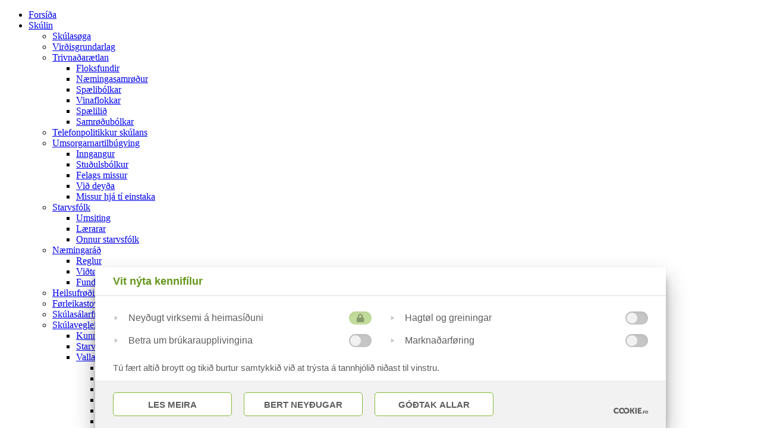

--- FILE ---
content_type: text/html; charset=UTF-8
request_url: https://www.svl.fo/?p=355
body_size: 8194
content:
<!DOCTYPE html>
<html>
<head>
	<script src="https://cookies.fo/qookies/v1.1/latest.js"></script>
	<script defer src="https://cookies.fo/api/v2/config?api_key=VVuS0K9qQlaPw7cDJoIDOw"></script>
	<script defer src="https://cookies.fo/api/v2/consent?api_key=VVuS0K9qQlaPw7cDJoIDOw"></script>
		<title>Skúlin við Løgmannabreyt</title>
	<link href="/site/favicon.ico" rel="shortcut icon" type="image/x-icon" />
	<meta name="viewport" content="width=device-width, initial-scale=1.0, maximum-scale=1.0, user-scalable=no">

	<!-- ======================= META TAGS ======================= -->
	<meta charset="utf-8">
	<meta name="description" content="">
	<meta name="author" content="Faroe Media">
	<meta name="generator" content="Ease">
	<meta name="language" content="fo">

	<!-- ================ OPEN GRAPH (META TAGS)  ================ -->
	<meta property="og:site_name" content="Skúlin við Løgmannabreyt"/>
<meta property="og:url" content="http://www.svl.fo/?p=355"/>

	<meta property="og:title" content="Skúlin við Løgmannabreyt" />
	<meta property="og:image" content="http://www.svl.fo/site/templates/default/assets/images/cache/logo_email_w500_h500_fF_fcFFFFFF.png" />
	<meta property="og:description" content="" />
	
	<!-- ========================== CSS ========================== -->
	<link rel="stylesheet" type="text/css" href="/ease/3rdparty/php/minify/index.php?f=/ease/3rdparty/fonts/Iconic/iconic-fill.css,/ease/3rdparty/js/Lightbox2/jquery.lightbox2.css,/ease/3rdparty/js/Slick/jquery.slick.css,/ease/3rdparty/js/jReject/jquery.reject.css" />
<link rel="stylesheet" type="text/css" href="/ease/css/css.php?v=3.3.3_0">
	<link rel="stylesheet" type="text/css" href="/site/templates/default/assets/css/gridator.css?v=3.3.3">
	<link rel="stylesheet" type="text/css" href="/site/templates/default/assets/css/stylesheet.css?v=3.3.3">
	<link rel="stylesheet" type="text/css" href="/site/templates/default/assets/fonts/fontello.css?v=3.3.3">
	<link rel="stylesheet" type="text/css" href="/site/templates/default/assets/fonts/font-awesome.min.css?v=3.3.3">
	<link rel="preconnect" href="https://fonts.googleapis.com">
	<link rel="preconnect" href="https://fonts.gstatic.com" crossorigin>
	<link href="https://fonts.googleapis.com/css2?family=Roboto+Condensed:ital,wght@0,300;0,400;0,700;1,300;1,400&display=swap" rel="stylesheet">
	<!-- ======================= JAVASCRIPT ====================== -->
	<script src="/ease/3rdparty/js/jQuery/jquery-1.11.3.min.js"></script>
<script src="/ease/js/js.php?v=3.3.3_0"></script>
<script src="/ease/3rdparty/php/minify/index.php?f=/ease/3rdparty/js/Easing/jquery.easing.1.3.min.js,/ease/3rdparty/js/FileUpload/jquery.ui.widget.min.js,/ease/3rdparty/js/FileUpload/LoadImage/load-image.all.min.js,/ease/3rdparty/js/FileUpload/CanvasToBlob/canvas-to-blob.min.js,/ease/3rdparty/js/FileUpload/jquery.iframe-transport.min.js,/ease/3rdparty/js/FileUpload/jquery.fileupload.min.js,/ease/3rdparty/js/FileUpload/jquery.fileupload-process.min.js,/ease/3rdparty/js/FileUpload/jquery.fileupload-image.min.js,/ease/3rdparty/js/Highlight/jquery.highlight-3.min.js,/ease/3rdparty/js/jReject/jquery.reject.min.js,/ease/3rdparty/js/Lightbox2/jquery.lightbox2.min.js,/ease/3rdparty/js/Slick/jquery.slick.min.js,/ease/3rdparty/js/Sortable/jquery.sortable.min.js,/ease/3rdparty/js/TableDnD/jquery.tablednd.min.js,/ease/3rdparty/js/TouchSwipe/jquery.touchSwipe.min.js"></script>
	<script>
		var addthis_config = {
			ui_language: Ease.siteLanguage
		};
	</script>
		<script>
		$(function() {
			Ease.siteLanguage  = 'fo';
Ease.isLoggedIn    = false;
Ease.base64Url     = 'Lz9wPTM1NQ==';
Ease.language      = 'fo';
Ease.templatefolder = 'site/templates/default';
Tools.language     = Ease.siteLanguage;
Validator.language = Ease.siteLanguage;
Ease.initialize();
		});
	</script>
</head>
<body id="page_contentitems" class="main offcanvas-right offcanvas-hidden contentitems  ">

	
		<div id="offcanvas-dimmer" class="large-up-hide print-hide"></div>
	<div class="medium-down ease_handheld-header">
		<div class="toggle fa fa-bars" id="offcanvas-toggle-icon"></div>
	</div>
	<div id="offcanvas-menu" class="large-up-hide print-hide">
		
<div id="ease_menu_1" class="ease_menu_container  " data-ease-Template="globalitems/menu" data-ease-MenuId="1" data-ease-MenuitemId="355" data-ease-StartDepth="1" data-ease-EndDepth="" data-ease-Class="" data-ease-HideAdd="" data-ease-ShowTitle="" >
	<div class="ease_menu_background menu1 depth1"></div>

	<div class="ease_menu_header">
			</div>

	<ul class="ease_menu menu1 depth1 clearfix">
		
						<li class="ease_menuitem ">
					<a href="/" target="_self" class="ease-edit" data-ease-Template="globalitems/menu" data-ease-MenuitemId="66" data-ease-MenuId="1" >
						<div class="ease_menuitem_inner">
							Forsíða						</div>
					</a>

					
				</li>
							<li class="ease_menuitem ">
					<a href="/?p=68" target="_self" class="ease-edit" data-ease-Template="globalitems/menu" data-ease-MenuitemId="68" data-ease-MenuId="1" >
						<div class="ease_menuitem_inner">
							Skúlin						</div>
					</a>

											<ul class="ease_submenu depth2" id="ease_submenu_68">
															<li class="ease_menuitem ">
									<a href="/?p=74" target="_self" class="ease-edit" data-ease-Template="globalitems/menu" data-ease-MenuitemId="74" data-ease-MenuId="1" >
										<div class="ease_menuitem_inner">
											Skúlasøga										</div>
									</a>
	
										
								</li>
															<li class="ease_menuitem ">
									<a href="/?p=75" target="_self" class="ease-edit" data-ease-Template="globalitems/menu" data-ease-MenuitemId="75" data-ease-MenuId="1" >
										<div class="ease_menuitem_inner">
											Virðisgrundarlag										</div>
									</a>
	
										
								</li>
															<li class="ease_menuitem ">
									<a href="/?p=328" target="_self" class="ease-edit" data-ease-Template="globalitems/menu" data-ease-MenuitemId="328" data-ease-MenuId="1" >
										<div class="ease_menuitem_inner">
											Trivnaðarætlan										</div>
									</a>
	
																			<ul class="ease_submenu depth3" id="ease_submenu_328">
																							<li class="ease_menuitem ">
													<a href="/?p=469" target="_self" class="ease-edit" data-ease-Template="globalitems/menu" data-ease-MenuitemId="469" data-ease-MenuId="1" >
														<div class="ease_menuitem_inner">
															Floksfundir														</div>
													</a>
	
														
												</li>
																							<li class="ease_menuitem ">
													<a href="/?p=471" target="_self" class="ease-edit" data-ease-Template="globalitems/menu" data-ease-MenuitemId="471" data-ease-MenuId="1" >
														<div class="ease_menuitem_inner">
															Næmingasamrøður														</div>
													</a>
	
														
												</li>
																							<li class="ease_menuitem ">
													<a href="/?p=472" target="_self" class="ease-edit" data-ease-Template="globalitems/menu" data-ease-MenuitemId="472" data-ease-MenuId="1" >
														<div class="ease_menuitem_inner">
															Spælibólkar														</div>
													</a>
	
														
												</li>
																							<li class="ease_menuitem ">
													<a href="/?p=473" target="_self" class="ease-edit" data-ease-Template="globalitems/menu" data-ease-MenuitemId="473" data-ease-MenuId="1" >
														<div class="ease_menuitem_inner">
															Vinaflokkar														</div>
													</a>
	
														
												</li>
																							<li class="ease_menuitem ">
													<a href="/?p=474" target="_self" class="ease-edit" data-ease-Template="globalitems/menu" data-ease-MenuitemId="474" data-ease-MenuId="1" >
														<div class="ease_menuitem_inner">
															Spælilið														</div>
													</a>
	
														
												</li>
																							<li class="ease_menuitem ">
													<a href="/?p=475" target="_self" class="ease-edit" data-ease-Template="globalitems/menu" data-ease-MenuitemId="475" data-ease-MenuId="1" >
														<div class="ease_menuitem_inner">
															Samrøðubólkar														</div>
													</a>
	
														
												</li>
																					</ul>
										
								</li>
															<li class="ease_menuitem ">
									<a href="/?p=467" target="_self" class="ease-edit" data-ease-Template="globalitems/menu" data-ease-MenuitemId="467" data-ease-MenuId="1" >
										<div class="ease_menuitem_inner">
											Telefonpolitikkur skúlans										</div>
									</a>
	
										
								</li>
															<li class="ease_menuitem ">
									<a href="/?p=556" target="_self" class="ease-edit" data-ease-Template="globalitems/menu" data-ease-MenuitemId="556" data-ease-MenuId="1" >
										<div class="ease_menuitem_inner">
											Umsorgarnartilbúgving										</div>
									</a>
	
																			<ul class="ease_submenu depth3" id="ease_submenu_556">
																							<li class="ease_menuitem ">
													<a href="/?p=558" target="_self" class="ease-edit" data-ease-Template="globalitems/menu" data-ease-MenuitemId="558" data-ease-MenuId="1" >
														<div class="ease_menuitem_inner">
															Inngangur														</div>
													</a>
	
														
												</li>
																							<li class="ease_menuitem ">
													<a href="/?p=559" target="_self" class="ease-edit" data-ease-Template="globalitems/menu" data-ease-MenuitemId="559" data-ease-MenuId="1" >
														<div class="ease_menuitem_inner">
															Stuðulsbólkur														</div>
													</a>
	
														
												</li>
																							<li class="ease_menuitem ">
													<a href="/?p=560" target="_self" class="ease-edit" data-ease-Template="globalitems/menu" data-ease-MenuitemId="560" data-ease-MenuId="1" >
														<div class="ease_menuitem_inner">
															Felags missur														</div>
													</a>
	
														
												</li>
																							<li class="ease_menuitem ">
													<a href="/?p=561" target="_self" class="ease-edit" data-ease-Template="globalitems/menu" data-ease-MenuitemId="561" data-ease-MenuId="1" >
														<div class="ease_menuitem_inner">
															Við deyða														</div>
													</a>
	
														
												</li>
																							<li class="ease_menuitem ">
													<a href="/?p=562" target="_self" class="ease-edit" data-ease-Template="globalitems/menu" data-ease-MenuitemId="562" data-ease-MenuId="1" >
														<div class="ease_menuitem_inner">
															Missur hjá tí einstaka														</div>
													</a>
	
														
												</li>
																					</ul>
										
								</li>
															<li class="ease_menuitem ">
									<a href="/?p=76" target="_self" class="ease-edit" data-ease-Template="globalitems/menu" data-ease-MenuitemId="76" data-ease-MenuId="1" >
										<div class="ease_menuitem_inner">
											Starvsfólk										</div>
									</a>
	
																			<ul class="ease_submenu depth3" id="ease_submenu_76">
																							<li class="ease_menuitem ">
													<a href="/?p=79" target="_self" class="ease-edit" data-ease-Template="globalitems/menu" data-ease-MenuitemId="79" data-ease-MenuId="1" >
														<div class="ease_menuitem_inner">
															Umsiting														</div>
													</a>
	
														
												</li>
																							<li class="ease_menuitem ">
													<a href="/?p=143" target="_self" class="ease-edit" data-ease-Template="globalitems/menu" data-ease-MenuitemId="143" data-ease-MenuId="1" >
														<div class="ease_menuitem_inner">
															Lærarar														</div>
													</a>
	
														
												</li>
																							<li class="ease_menuitem ">
													<a href="/?p=81" target="_self" class="ease-edit" data-ease-Template="globalitems/menu" data-ease-MenuitemId="81" data-ease-MenuId="1" >
														<div class="ease_menuitem_inner">
															Onnur starvsfólk														</div>
													</a>
	
														
												</li>
																					</ul>
										
								</li>
															<li class="ease_menuitem ">
									<a href="/?p=174" target="_self" class="ease-edit" data-ease-Template="globalitems/menu" data-ease-MenuitemId="174" data-ease-MenuId="1" >
										<div class="ease_menuitem_inner">
											Næmingaráð										</div>
									</a>
	
																			<ul class="ease_submenu depth3" id="ease_submenu_174">
																							<li class="ease_menuitem ">
													<a href="/?p=178" target="_self" class="ease-edit" data-ease-Template="globalitems/menu" data-ease-MenuitemId="178" data-ease-MenuId="1" >
														<div class="ease_menuitem_inner">
															Reglur														</div>
													</a>
	
														
												</li>
																							<li class="ease_menuitem ">
													<a href="/?p=177" target="_self" class="ease-edit" data-ease-Template="globalitems/menu" data-ease-MenuitemId="177" data-ease-MenuId="1" >
														<div class="ease_menuitem_inner">
															Viðtøkur														</div>
													</a>
	
														
												</li>
																							<li class="ease_menuitem ">
													<a href="/?p=179" target="_self" class="ease-edit" data-ease-Template="globalitems/menu" data-ease-MenuitemId="179" data-ease-MenuId="1" >
														<div class="ease_menuitem_inner">
															Fundarfrágreiðingar														</div>
													</a>
	
														
												</li>
																					</ul>
										
								</li>
															<li class="ease_menuitem ">
									<a href="/?p=77" target="_self" class="ease-edit" data-ease-Template="globalitems/menu" data-ease-MenuitemId="77" data-ease-MenuId="1" >
										<div class="ease_menuitem_inner">
											Heilsufrøðingur										</div>
									</a>
	
										
								</li>
															<li class="ease_menuitem ">
									<a href="/?p=598" target="_self" class="ease-edit" data-ease-Template="globalitems/menu" data-ease-MenuitemId="598" data-ease-MenuId="1" >
										<div class="ease_menuitem_inner">
											Førleikastovan										</div>
									</a>
	
										
								</li>
															<li class="ease_menuitem ">
									<a href="/?p=601" target="_self" class="ease-edit" data-ease-Template="globalitems/menu" data-ease-MenuitemId="601" data-ease-MenuId="1" >
										<div class="ease_menuitem_inner">
											Skúlasálarfrøðingur										</div>
									</a>
	
										
								</li>
															<li class="ease_menuitem ">
									<a href="/?p=181" target="_self" class="ease-edit" data-ease-Template="globalitems/menu" data-ease-MenuitemId="181" data-ease-MenuId="1" >
										<div class="ease_menuitem_inner">
											Skúlavegleiðingin										</div>
									</a>
	
																			<ul class="ease_submenu depth3" id="ease_submenu_181">
																							<li class="ease_menuitem ">
													<a href="/?p=182" target="_self" class="ease-edit" data-ease-Template="globalitems/menu" data-ease-MenuitemId="182" data-ease-MenuId="1" >
														<div class="ease_menuitem_inner">
															Kunning														</div>
													</a>
	
														
												</li>
																							<li class="ease_menuitem ">
													<a href="/?p=264" target="_self" class="ease-edit" data-ease-Template="globalitems/menu" data-ease-MenuitemId="264" data-ease-MenuId="1" >
														<div class="ease_menuitem_inner">
															Starvsvenjing														</div>
													</a>
	
														
												</li>
																							<li class="ease_menuitem ">
													<a href="/?p=482" target="_self" class="ease-edit" data-ease-Template="globalitems/menu" data-ease-MenuitemId="482" data-ease-MenuId="1" >
														<div class="ease_menuitem_inner">
															Vallærugreinar														</div>
													</a>
	
																											<ul class="ease_submenu depth4" id="ease_submenu_482">
																															<li class="ease_menuitem ">
																	<a href="/?p=485" target="_self" class="ease-edit" data-ease-Template="globalitems/menu" data-ease-MenuitemId="485" data-ease-MenuId="1" >
																		<div class="ease_menuitem_inner">
																			Tilmelding til vallærugreinar í 8. flokki - skúlaárið 2025/26																		</div>
																	</a>
																</li>
																															<li class="ease_menuitem ">
																	<a href="/?p=483" target="_self" class="ease-edit" data-ease-Template="globalitems/menu" data-ease-MenuitemId="483" data-ease-MenuId="1" >
																		<div class="ease_menuitem_inner">
																			Alis- og evnafrøði																		</div>
																	</a>
																</li>
																															<li class="ease_menuitem ">
																	<a href="/?p=486" target="_self" class="ease-edit" data-ease-Template="globalitems/menu" data-ease-MenuitemId="486" data-ease-MenuId="1" >
																		<div class="ease_menuitem_inner">
																			Týskt																		</div>
																	</a>
																</li>
																															<li class="ease_menuitem ">
																	<a href="/?p=488" target="_self" class="ease-edit" data-ease-Template="globalitems/menu" data-ease-MenuitemId="488" data-ease-MenuId="1" >
																		<div class="ease_menuitem_inner">
																			Fótbóltur																		</div>
																	</a>
																</li>
																															<li class="ease_menuitem ">
																	<a href="/?p=489" target="_self" class="ease-edit" data-ease-Template="globalitems/menu" data-ease-MenuitemId="489" data-ease-MenuId="1" >
																		<div class="ease_menuitem_inner">
																			Hondbóltur																		</div>
																	</a>
																</li>
																															<li class="ease_menuitem ">
																	<a href="/?p=490" target="_self" class="ease-edit" data-ease-Template="globalitems/menu" data-ease-MenuitemId="490" data-ease-MenuId="1" >
																		<div class="ease_menuitem_inner">
																			Heimkunnleiki																		</div>
																	</a>
																</li>
																															<li class="ease_menuitem ">
																	<a href="/?p=491" target="_self" class="ease-edit" data-ease-Template="globalitems/menu" data-ease-MenuitemId="491" data-ease-MenuId="1" >
																		<div class="ease_menuitem_inner">
																			SkúlaFM																		</div>
																	</a>
																</li>
																															<li class="ease_menuitem ">
																	<a href="/?p=487" target="_self" class="ease-edit" data-ease-Template="globalitems/menu" data-ease-MenuitemId="487" data-ease-MenuId="1" >
																		<div class="ease_menuitem_inner">
																			Motorlæra																		</div>
																	</a>
																</li>
																															<li class="ease_menuitem ">
																	<a href="/?p=492" target="_self" class="ease-edit" data-ease-Template="globalitems/menu" data-ease-MenuitemId="492" data-ease-MenuId="1" >
																		<div class="ease_menuitem_inner">
																			Sniðgeving																		</div>
																	</a>
																</li>
																															<li class="ease_menuitem ">
																	<a href="/?p=493" target="_self" class="ease-edit" data-ease-Template="globalitems/menu" data-ease-MenuitemId="493" data-ease-MenuId="1" >
																		<div class="ease_menuitem_inner">
																			Tónleikur																		</div>
																	</a>
																</li>
																													</ul>
														
												</li>
																					</ul>
										
								</li>
															<li class="ease_menuitem ">
									<a href="https://www.facebook.com/FTSLogmannabreyt/" target="_blank" class="ease-edit" data-ease-Template="globalitems/menu" data-ease-MenuitemId="78" data-ease-MenuId="1" >
										<div class="ease_menuitem_inner">
											Frítíðarskúlin										</div>
									</a>
	
										
								</li>
													</ul>
					
				</li>
							<li class="ease_menuitem ">
					<a href="/?p=69" target="_self" class="ease-edit" data-ease-Template="globalitems/menu" data-ease-MenuitemId="69" data-ease-MenuId="1" >
						<div class="ease_menuitem_inner">
							Kunning						</div>
					</a>

											<ul class="ease_submenu depth2" id="ease_submenu_69">
															<li class="ease_menuitem ">
									<a href="/?p=82" target="_self" class="ease-edit" data-ease-Template="globalitems/menu" data-ease-MenuitemId="82" data-ease-MenuId="1" >
										<div class="ease_menuitem_inner">
											Frídagar										</div>
									</a>
	
										
								</li>
															<li class="ease_menuitem ">
									<a href="/?p=83" target="_self" class="ease-edit" data-ease-Template="globalitems/menu" data-ease-MenuitemId="83" data-ease-MenuId="1" >
										<div class="ease_menuitem_inner">
											Skúladagurin										</div>
									</a>
	
										
								</li>
															<li class="ease_menuitem ">
									<a href="/?p=411" target="_self" class="ease-edit" data-ease-Template="globalitems/menu" data-ease-MenuitemId="411" data-ease-MenuId="1" >
										<div class="ease_menuitem_inner">
											Ljóð í leiki										</div>
									</a>
	
										
								</li>
															<li class="ease_menuitem ">
									<a href="/?p=84" target="_self" class="ease-edit" data-ease-Template="globalitems/menu" data-ease-MenuitemId="84" data-ease-MenuId="1" >
										<div class="ease_menuitem_inner">
											Royndir										</div>
									</a>
	
										
								</li>
															<li class="ease_menuitem ">
									<a href="/?p=85" target="_self" class="ease-edit" data-ease-Template="globalitems/menu" data-ease-MenuitemId="85" data-ease-MenuId="1" >
										<div class="ease_menuitem_inner">
											Trygging										</div>
									</a>
	
										
								</li>
															<li class="ease_menuitem ">
									<a href="/?p=86" target="_self" class="ease-edit" data-ease-Template="globalitems/menu" data-ease-MenuitemId="86" data-ease-MenuId="1" >
										<div class="ease_menuitem_inner">
											Gloymd klæðir										</div>
									</a>
	
										
								</li>
													</ul>
					
				</li>
							<li class="ease_menuitem ">
					<a href="/?p=70" target="_self" class="ease-edit" data-ease-Template="globalitems/menu" data-ease-MenuitemId="70" data-ease-MenuId="1" >
						<div class="ease_menuitem_inner">
							Heim og&nbsp;skúli						</div>
					</a>

											<ul class="ease_submenu depth2" id="ease_submenu_70">
															<li class="ease_menuitem ">
									<a href="/?p=88" target="_self" class="ease-edit" data-ease-Template="globalitems/menu" data-ease-MenuitemId="88" data-ease-MenuId="1" >
										<div class="ease_menuitem_inner">
											Skúlastýrið										</div>
									</a>
	
																			<ul class="ease_submenu depth3" id="ease_submenu_88">
																							<li class="ease_menuitem ">
													<a href="/?p=385" target="_self" class="ease-edit" data-ease-Template="globalitems/menu" data-ease-MenuitemId="385" data-ease-MenuId="1" >
														<div class="ease_menuitem_inner">
															Viðtøkur														</div>
													</a>
	
														
												</li>
																							<li class="ease_menuitem ">
													<a href="/?p=386" target="_self" class="ease-edit" data-ease-Template="globalitems/menu" data-ease-MenuitemId="386" data-ease-MenuId="1" >
														<div class="ease_menuitem_inner">
															Meginreglur														</div>
													</a>
	
														
												</li>
																							<li class="ease_menuitem ">
													<a href="/?p=387" target="_self" class="ease-edit" data-ease-Template="globalitems/menu" data-ease-MenuitemId="387" data-ease-MenuId="1" >
														<div class="ease_menuitem_inner">
															Kunngerðir														</div>
													</a>
	
														
												</li>
																							<li class="ease_menuitem ">
													<a href="/?p=388" target="_self" class="ease-edit" data-ease-Template="globalitems/menu" data-ease-MenuitemId="388" data-ease-MenuId="1" >
														<div class="ease_menuitem_inner">
															Fundarfrásagnir														</div>
													</a>
	
														
												</li>
																							<li class="ease_menuitem ">
													<a href="/?p=389" target="_self" class="ease-edit" data-ease-Template="globalitems/menu" data-ease-MenuitemId="389" data-ease-MenuId="1" >
														<div class="ease_menuitem_inner">
															Ársfrágreiðingar														</div>
													</a>
	
														
												</li>
																					</ul>
										
								</li>
															<li class="ease_menuitem ">
									<a href="/?p=89" target="_self" class="ease-edit" data-ease-Template="globalitems/menu" data-ease-MenuitemId="89" data-ease-MenuId="1" >
										<div class="ease_menuitem_inner">
											Foreldraráð										</div>
									</a>
	
										
								</li>
															<li class="ease_menuitem ">
									<a href="/?p=603" target="_self" class="ease-edit" data-ease-Template="globalitems/menu" data-ease-MenuitemId="603" data-ease-MenuId="1" >
										<div class="ease_menuitem_inner">
											Fráboðan um fráveru										</div>
									</a>
	
										
								</li>
															<li class="ease_menuitem ">
									<a href="/?p=197" target="_self" class="ease-edit" data-ease-Template="globalitems/menu" data-ease-MenuitemId="197" data-ease-MenuId="1" >
										<div class="ease_menuitem_inner">
											Góð ráð										</div>
									</a>
	
										
								</li>
															<li class="ease_menuitem ">
									<a href="/?p=183" target="_self" class="ease-edit" data-ease-Template="globalitems/menu" data-ease-MenuitemId="183" data-ease-MenuId="1" >
										<div class="ease_menuitem_inner">
											Matarskipan										</div>
									</a>
	
										
								</li>
													</ul>
					
				</li>
							<li class="ease_menuitem active-ancestor">
					<a href="/?p=71" target="_self" class="ease-edit" data-ease-Template="globalitems/menu" data-ease-MenuitemId="71" data-ease-MenuId="1" >
						<div class="ease_menuitem_inner">
							Flokkar						</div>
					</a>

											<ul class="ease_submenu depth2" id="ease_submenu_71">
															<li class="ease_menuitem ">
									<a href="/?p=621" target="_self" class="ease-edit" data-ease-Template="globalitems/menu" data-ease-MenuitemId="621" data-ease-MenuId="1" >
										<div class="ease_menuitem_inner">
											1. flokkur										</div>
									</a>
	
																			<ul class="ease_submenu depth3" id="ease_submenu_621">
																							<li class="ease_menuitem ">
													<a href="/?p=623" target="_self" class="ease-edit" data-ease-Template="globalitems/menu" data-ease-MenuitemId="623" data-ease-MenuId="1" >
														<div class="ease_menuitem_inner">
															Vikuætlan														</div>
													</a>
	
														
												</li>
																							<li class="ease_menuitem ">
													<a href="/?p=622" target="_self" class="ease-edit" data-ease-Template="globalitems/menu" data-ease-MenuitemId="622" data-ease-MenuId="1" >
														<div class="ease_menuitem_inner">
															Tímatavla														</div>
													</a>
	
														
												</li>
																							<li class="ease_menuitem ">
													<a href="/?p=624" target="_self" class="ease-edit" data-ease-Template="globalitems/menu" data-ease-MenuitemId="624" data-ease-MenuId="1" >
														<div class="ease_menuitem_inner">
															Boðklivin														</div>
													</a>
	
														
												</li>
																							<li class="ease_menuitem ">
													<a href="/?p=625" target="_self" class="ease-edit" data-ease-Template="globalitems/menu" data-ease-MenuitemId="625" data-ease-MenuId="1" >
														<div class="ease_menuitem_inner">
															Lærugreinar														</div>
													</a>
	
														
												</li>
																							<li class="ease_menuitem ">
													<a href="/?p=626" target="_self" class="ease-edit" data-ease-Template="globalitems/menu" data-ease-MenuitemId="626" data-ease-MenuId="1" >
														<div class="ease_menuitem_inner">
															Myndir														</div>
													</a>
	
														
												</li>
																					</ul>
										
								</li>
															<li class="ease_menuitem ">
									<a href="https://www.svl.fo/?p=608" target="_blank" class="ease-edit" data-ease-Template="globalitems/menu" data-ease-MenuitemId="607" data-ease-MenuId="1" >
										<div class="ease_menuitem_inner">
											2. flokkur										</div>
									</a>
	
																			<ul class="ease_submenu depth3" id="ease_submenu_607">
																							<li class="ease_menuitem ">
													<a href="/?p=608" target="_self" class="ease-edit" data-ease-Template="globalitems/menu" data-ease-MenuitemId="608" data-ease-MenuId="1" >
														<div class="ease_menuitem_inner">
															Vikuætlan														</div>
													</a>
	
														
												</li>
																							<li class="ease_menuitem ">
													<a href="/?p=609" target="_self" class="ease-edit" data-ease-Template="globalitems/menu" data-ease-MenuitemId="609" data-ease-MenuId="1" >
														<div class="ease_menuitem_inner">
															Tímatalva														</div>
													</a>
	
														
												</li>
																							<li class="ease_menuitem ">
													<a href="/?p=610" target="_self" class="ease-edit" data-ease-Template="globalitems/menu" data-ease-MenuitemId="610" data-ease-MenuId="1" >
														<div class="ease_menuitem_inner">
															Boðklivin														</div>
													</a>
	
														
												</li>
																							<li class="ease_menuitem ">
													<a href="/?p=611" target="_self" class="ease-edit" data-ease-Template="globalitems/menu" data-ease-MenuitemId="611" data-ease-MenuId="1" >
														<div class="ease_menuitem_inner">
															Lærugreinar														</div>
													</a>
	
														
												</li>
																							<li class="ease_menuitem ">
													<a href="/?p=612" target="_self" class="ease-edit" data-ease-Template="globalitems/menu" data-ease-MenuitemId="612" data-ease-MenuId="1" >
														<div class="ease_menuitem_inner">
															Myndir														</div>
													</a>
	
														
												</li>
																					</ul>
										
								</li>
															<li class="ease_menuitem ">
									<a href="https://www.svl.fo/?p=568" target="_blank" class="ease-edit" data-ease-Template="globalitems/menu" data-ease-MenuitemId="567" data-ease-MenuId="1" >
										<div class="ease_menuitem_inner">
											3. flokkur										</div>
									</a>
	
																			<ul class="ease_submenu depth3" id="ease_submenu_567">
																							<li class="ease_menuitem ">
													<a href="/?p=568" target="_self" class="ease-edit" data-ease-Template="globalitems/menu" data-ease-MenuitemId="568" data-ease-MenuId="1" >
														<div class="ease_menuitem_inner">
															Vikuætlan														</div>
													</a>
	
														
												</li>
																							<li class="ease_menuitem ">
													<a href="/?p=569" target="_self" class="ease-edit" data-ease-Template="globalitems/menu" data-ease-MenuitemId="569" data-ease-MenuId="1" >
														<div class="ease_menuitem_inner">
															Tímatalva														</div>
													</a>
	
														
												</li>
																							<li class="ease_menuitem ">
													<a href="/?p=570" target="_self" class="ease-edit" data-ease-Template="globalitems/menu" data-ease-MenuitemId="570" data-ease-MenuId="1" >
														<div class="ease_menuitem_inner">
															Boðklivin														</div>
													</a>
	
														
												</li>
																							<li class="ease_menuitem ">
													<a href="/?p=571" target="_self" class="ease-edit" data-ease-Template="globalitems/menu" data-ease-MenuitemId="571" data-ease-MenuId="1" >
														<div class="ease_menuitem_inner">
															Lærugreinar														</div>
													</a>
	
																											<ul class="ease_submenu depth4" id="ease_submenu_571">
																															<li class="ease_menuitem ">
																	<a href="/?p=572" target="_self" class="ease-edit" data-ease-Template="globalitems/menu" data-ease-MenuitemId="572" data-ease-MenuId="1" >
																		<div class="ease_menuitem_inner">
																			Føroyskt																		</div>
																	</a>
																</li>
																													</ul>
														
												</li>
																							<li class="ease_menuitem ">
													<a href="/?p=574" target="_self" class="ease-edit" data-ease-Template="globalitems/menu" data-ease-MenuitemId="574" data-ease-MenuId="1" >
														<div class="ease_menuitem_inner">
															Myndir														</div>
													</a>
	
														
												</li>
																					</ul>
										
								</li>
															<li class="ease_menuitem ">
									<a href="https://www.svl.fo/?p=539" target="_blank" class="ease-edit" data-ease-Template="globalitems/menu" data-ease-MenuitemId="530" data-ease-MenuId="1" >
										<div class="ease_menuitem_inner">
											4. flokkur										</div>
									</a>
	
																			<ul class="ease_submenu depth3" id="ease_submenu_530">
																							<li class="ease_menuitem ">
													<a href="/?p=539" target="_self" class="ease-edit" data-ease-Template="globalitems/menu" data-ease-MenuitemId="539" data-ease-MenuId="1" >
														<div class="ease_menuitem_inner">
															Vikuætlan														</div>
													</a>
	
														
												</li>
																							<li class="ease_menuitem ">
													<a href="/?p=540" target="_self" class="ease-edit" data-ease-Template="globalitems/menu" data-ease-MenuitemId="540" data-ease-MenuId="1" >
														<div class="ease_menuitem_inner">
															Tímatalva														</div>
													</a>
	
														
												</li>
																							<li class="ease_menuitem ">
													<a href="/?p=541" target="_self" class="ease-edit" data-ease-Template="globalitems/menu" data-ease-MenuitemId="541" data-ease-MenuId="1" >
														<div class="ease_menuitem_inner">
															Boðklivi														</div>
													</a>
	
														
												</li>
																							<li class="ease_menuitem ">
													<a href="/?p=542" target="_self" class="ease-edit" data-ease-Template="globalitems/menu" data-ease-MenuitemId="542" data-ease-MenuId="1" >
														<div class="ease_menuitem_inner">
															Lærugreinar														</div>
													</a>
	
																											<ul class="ease_submenu depth4" id="ease_submenu_542">
																															<li class="ease_menuitem ">
																	<a href="/?p=550" target="_self" class="ease-edit" data-ease-Template="globalitems/menu" data-ease-MenuitemId="550" data-ease-MenuId="1" >
																		<div class="ease_menuitem_inner">
																			Føroyskt																		</div>
																	</a>
																</li>
																															<li class="ease_menuitem ">
																	<a href="/?p=551" target="_self" class="ease-edit" data-ease-Template="globalitems/menu" data-ease-MenuitemId="551" data-ease-MenuId="1" >
																		<div class="ease_menuitem_inner">
																			Støddfrøði																		</div>
																	</a>
																</li>
																															<li class="ease_menuitem ">
																	<a href="/?p=552" target="_self" class="ease-edit" data-ease-Template="globalitems/menu" data-ease-MenuitemId="552" data-ease-MenuId="1" >
																		<div class="ease_menuitem_inner">
																			Handaverk og list																		</div>
																	</a>
																</li>
																															<li class="ease_menuitem ">
																	<a href="/?p=553" target="_self" class="ease-edit" data-ease-Template="globalitems/menu" data-ease-MenuitemId="553" data-ease-MenuId="1" >
																		<div class="ease_menuitem_inner">
																			Heimstaðarlæra																		</div>
																	</a>
																</li>
																															<li class="ease_menuitem ">
																	<a href="/?p=555" target="_self" class="ease-edit" data-ease-Template="globalitems/menu" data-ease-MenuitemId="555" data-ease-MenuId="1" >
																		<div class="ease_menuitem_inner">
																			Kristni																		</div>
																	</a>
																</li>
																															<li class="ease_menuitem ">
																	<a href="/?p=613" target="_self" class="ease-edit" data-ease-Template="globalitems/menu" data-ease-MenuitemId="613" data-ease-MenuId="1" >
																		<div class="ease_menuitem_inner">
																			Útiskúli																		</div>
																	</a>
																</li>
																													</ul>
														
												</li>
																							<li class="ease_menuitem ">
													<a href="/?p=543" target="_self" class="ease-edit" data-ease-Template="globalitems/menu" data-ease-MenuitemId="543" data-ease-MenuId="1" >
														<div class="ease_menuitem_inner">
															Myndir														</div>
													</a>
	
														
												</li>
																							<li class="ease_menuitem ">
													<a href="/?p=545" target="_self" class="ease-edit" data-ease-Template="globalitems/menu" data-ease-MenuitemId="545" data-ease-MenuId="1" >
														<div class="ease_menuitem_inner">
															Ymiskt														</div>
													</a>
	
														
												</li>
																					</ul>
										
								</li>
															<li class="ease_menuitem ">
									<a href="/?p=512" target="_self" class="ease-edit" data-ease-Template="globalitems/menu" data-ease-MenuitemId="512" data-ease-MenuId="1" >
										<div class="ease_menuitem_inner">
											5. flokkur										</div>
									</a>
	
																			<ul class="ease_submenu depth3" id="ease_submenu_512">
																							<li class="ease_menuitem ">
													<a href="/?p=513" target="_self" class="ease-edit" data-ease-Template="globalitems/menu" data-ease-MenuitemId="513" data-ease-MenuId="1" >
														<div class="ease_menuitem_inner">
															Vikuætlan														</div>
													</a>
	
														
												</li>
																							<li class="ease_menuitem ">
													<a href="/?p=514" target="_self" class="ease-edit" data-ease-Template="globalitems/menu" data-ease-MenuitemId="514" data-ease-MenuId="1" >
														<div class="ease_menuitem_inner">
															Tímatalva														</div>
													</a>
	
														
												</li>
																							<li class="ease_menuitem ">
													<a href="/?p=515" target="_self" class="ease-edit" data-ease-Template="globalitems/menu" data-ease-MenuitemId="515" data-ease-MenuId="1" >
														<div class="ease_menuitem_inner">
															Lærugreinar														</div>
													</a>
	
																											<ul class="ease_submenu depth4" id="ease_submenu_515">
																															<li class="ease_menuitem ">
																	<a href="/?p=582" target="_self" class="ease-edit" data-ease-Template="globalitems/menu" data-ease-MenuitemId="582" data-ease-MenuId="1" >
																		<div class="ease_menuitem_inner">
																			Føroyskt																		</div>
																	</a>
																</li>
																															<li class="ease_menuitem ">
																	<a href="/?p=583" target="_self" class="ease-edit" data-ease-Template="globalitems/menu" data-ease-MenuitemId="583" data-ease-MenuId="1" >
																		<div class="ease_menuitem_inner">
																			Danskt																		</div>
																	</a>
																</li>
																															<li class="ease_menuitem ">
																	<a href="/?p=584" target="_self" class="ease-edit" data-ease-Template="globalitems/menu" data-ease-MenuitemId="584" data-ease-MenuId="1" >
																		<div class="ease_menuitem_inner">
																			Støddfrøði																		</div>
																	</a>
																</li>
																															<li class="ease_menuitem ">
																	<a href="/?p=587" target="_self" class="ease-edit" data-ease-Template="globalitems/menu" data-ease-MenuitemId="587" data-ease-MenuId="1" >
																		<div class="ease_menuitem_inner">
																			Ítróttur																		</div>
																	</a>
																</li>
																															<li class="ease_menuitem ">
																	<a href="/?p=588" target="_self" class="ease-edit" data-ease-Template="globalitems/menu" data-ease-MenuitemId="588" data-ease-MenuId="1" >
																		<div class="ease_menuitem_inner">
																			Søga																		</div>
																	</a>
																</li>
																															<li class="ease_menuitem ">
																	<a href="/?p=589" target="_self" class="ease-edit" data-ease-Template="globalitems/menu" data-ease-MenuitemId="589" data-ease-MenuId="1" >
																		<div class="ease_menuitem_inner">
																			Handaverk og list																		</div>
																	</a>
																</li>
																															<li class="ease_menuitem ">
																	<a href="/?p=591" target="_self" class="ease-edit" data-ease-Template="globalitems/menu" data-ease-MenuitemId="591" data-ease-MenuId="1" >
																		<div class="ease_menuitem_inner">
																			Útiskúli																		</div>
																	</a>
																</li>
																													</ul>
														
												</li>
																							<li class="ease_menuitem ">
													<a href="/?p=516" target="_self" class="ease-edit" data-ease-Template="globalitems/menu" data-ease-MenuitemId="516" data-ease-MenuId="1" >
														<div class="ease_menuitem_inner">
															Boðklivin														</div>
													</a>
	
														
												</li>
																							<li class="ease_menuitem ">
													<a href="/?p=517" target="_self" class="ease-edit" data-ease-Template="globalitems/menu" data-ease-MenuitemId="517" data-ease-MenuId="1" >
														<div class="ease_menuitem_inner">
															Myndir														</div>
													</a>
	
														
												</li>
																					</ul>
										
								</li>
															<li class="ease_menuitem ">
									<a href="/?p=494" target="_self" class="ease-edit" data-ease-Template="globalitems/menu" data-ease-MenuitemId="494" data-ease-MenuId="1" >
										<div class="ease_menuitem_inner">
											6. flokkur										</div>
									</a>
	
																			<ul class="ease_submenu depth3" id="ease_submenu_494">
																							<li class="ease_menuitem ">
													<a href="/?p=495" target="_self" class="ease-edit" data-ease-Template="globalitems/menu" data-ease-MenuitemId="495" data-ease-MenuId="1" >
														<div class="ease_menuitem_inner">
															Vikuætlan														</div>
													</a>
	
														
												</li>
																							<li class="ease_menuitem ">
													<a href="/?p=496" target="_self" class="ease-edit" data-ease-Template="globalitems/menu" data-ease-MenuitemId="496" data-ease-MenuId="1" >
														<div class="ease_menuitem_inner">
															Tímatalva														</div>
													</a>
	
														
												</li>
																							<li class="ease_menuitem ">
													<a href="/?p=497" target="_self" class="ease-edit" data-ease-Template="globalitems/menu" data-ease-MenuitemId="497" data-ease-MenuId="1" >
														<div class="ease_menuitem_inner">
															Lærugreinar														</div>
													</a>
	
																											<ul class="ease_submenu depth4" id="ease_submenu_497">
																															<li class="ease_menuitem ">
																	<a href="/?p=575" target="_self" class="ease-edit" data-ease-Template="globalitems/menu" data-ease-MenuitemId="575" data-ease-MenuId="1" >
																		<div class="ease_menuitem_inner">
																			Føroyskt																		</div>
																	</a>
																</li>
																															<li class="ease_menuitem ">
																	<a href="/?p=577" target="_self" class="ease-edit" data-ease-Template="globalitems/menu" data-ease-MenuitemId="577" data-ease-MenuId="1" >
																		<div class="ease_menuitem_inner">
																			Danskt																		</div>
																	</a>
																</li>
																															<li class="ease_menuitem ">
																	<a href="/?p=576" target="_self" class="ease-edit" data-ease-Template="globalitems/menu" data-ease-MenuitemId="576" data-ease-MenuId="1" >
																		<div class="ease_menuitem_inner">
																			Støddfrøði																		</div>
																	</a>
																</li>
																															<li class="ease_menuitem ">
																	<a href="/?p=578" target="_self" class="ease-edit" data-ease-Template="globalitems/menu" data-ease-MenuitemId="578" data-ease-MenuId="1" >
																		<div class="ease_menuitem_inner">
																			Enskt																		</div>
																	</a>
																</li>
																															<li class="ease_menuitem ">
																	<a href="/?p=579" target="_self" class="ease-edit" data-ease-Template="globalitems/menu" data-ease-MenuitemId="579" data-ease-MenuId="1" >
																		<div class="ease_menuitem_inner">
																			Náttúra/tøkni																		</div>
																	</a>
																</li>
																													</ul>
														
												</li>
																							<li class="ease_menuitem ">
													<a href="/?p=498" target="_self" class="ease-edit" data-ease-Template="globalitems/menu" data-ease-MenuitemId="498" data-ease-MenuId="1" >
														<div class="ease_menuitem_inner">
															Boðklivi														</div>
													</a>
	
														
												</li>
																							<li class="ease_menuitem ">
													<a href="/?p=499" target="_self" class="ease-edit" data-ease-Template="globalitems/menu" data-ease-MenuitemId="499" data-ease-MenuId="1" >
														<div class="ease_menuitem_inner">
															Myndir														</div>
													</a>
	
														
												</li>
																					</ul>
										
								</li>
															<li class="ease_menuitem ">
									<a href="https://www.svl.fo/?p=419" target="_blank" class="ease-edit" data-ease-Template="globalitems/menu" data-ease-MenuitemId="418" data-ease-MenuId="1" >
										<div class="ease_menuitem_inner">
											7. flokkur										</div>
									</a>
	
																			<ul class="ease_submenu depth3" id="ease_submenu_418">
																							<li class="ease_menuitem ">
													<a href="/?p=419" target="_self" class="ease-edit" data-ease-Template="globalitems/menu" data-ease-MenuitemId="419" data-ease-MenuId="1" >
														<div class="ease_menuitem_inner">
															Vikuætlan														</div>
													</a>
	
														
												</li>
																							<li class="ease_menuitem ">
													<a href="/?p=420" target="_self" class="ease-edit" data-ease-Template="globalitems/menu" data-ease-MenuitemId="420" data-ease-MenuId="1" >
														<div class="ease_menuitem_inner">
															Tímatalva														</div>
													</a>
	
														
												</li>
																							<li class="ease_menuitem ">
													<a href="/?p=421" target="_self" class="ease-edit" data-ease-Template="globalitems/menu" data-ease-MenuitemId="421" data-ease-MenuId="1" >
														<div class="ease_menuitem_inner">
															Lærugreinar														</div>
													</a>
	
																											<ul class="ease_submenu depth4" id="ease_submenu_421">
																															<li class="ease_menuitem ">
																	<a href="/?p=522" target="_self" class="ease-edit" data-ease-Template="globalitems/menu" data-ease-MenuitemId="522" data-ease-MenuId="1" >
																		<div class="ease_menuitem_inner">
																			Føroyskt																		</div>
																	</a>
																</li>
																															<li class="ease_menuitem ">
																	<a href="/?p=599" target="_self" class="ease-edit" data-ease-Template="globalitems/menu" data-ease-MenuitemId="599" data-ease-MenuId="1" >
																		<div class="ease_menuitem_inner">
																			Støddfrøði																		</div>
																	</a>
																</li>
																															<li class="ease_menuitem ">
																	<a href="/?p=521" target="_self" class="ease-edit" data-ease-Template="globalitems/menu" data-ease-MenuitemId="521" data-ease-MenuId="1" >
																		<div class="ease_menuitem_inner">
																			Danskt																		</div>
																	</a>
																</li>
																															<li class="ease_menuitem ">
																	<a href="/?p=617" target="_self" class="ease-edit" data-ease-Template="globalitems/menu" data-ease-MenuitemId="617" data-ease-MenuId="1" >
																		<div class="ease_menuitem_inner">
																			Enskt																		</div>
																	</a>
																</li>
																															<li class="ease_menuitem ">
																	<a href="/?p=627" target="_self" class="ease-edit" data-ease-Template="globalitems/menu" data-ease-MenuitemId="627" data-ease-MenuId="1" >
																		<div class="ease_menuitem_inner">
																			Søga																		</div>
																	</a>
																</li>
																															<li class="ease_menuitem ">
																	<a href="/?p=628" target="_self" class="ease-edit" data-ease-Template="globalitems/menu" data-ease-MenuitemId="628" data-ease-MenuId="1" >
																		<div class="ease_menuitem_inner">
																			Samfelagsfrøði																		</div>
																	</a>
																</li>
																															<li class="ease_menuitem ">
																	<a href="/?p=629" target="_self" class="ease-edit" data-ease-Template="globalitems/menu" data-ease-MenuitemId="629" data-ease-MenuId="1" >
																		<div class="ease_menuitem_inner">
																			Kristni																		</div>
																	</a>
																</li>
																															<li class="ease_menuitem ">
																	<a href="/?p=633" target="_self" class="ease-edit" data-ease-Template="globalitems/menu" data-ease-MenuitemId="633" data-ease-MenuId="1" >
																		<div class="ease_menuitem_inner">
																			Landafrøði																		</div>
																	</a>
																</li>
																															<li class="ease_menuitem ">
																	<a href="/?p=634" target="_self" class="ease-edit" data-ease-Template="globalitems/menu" data-ease-MenuitemId="634" data-ease-MenuId="1" >
																		<div class="ease_menuitem_inner">
																			A&E																		</div>
																	</a>
																</li>
																															<li class="ease_menuitem ">
																	<a href="/?p=636" target="_self" class="ease-edit" data-ease-Template="globalitems/menu" data-ease-MenuitemId="636" data-ease-MenuId="1" >
																		<div class="ease_menuitem_inner">
																			Lívfrøði																		</div>
																	</a>
																</li>
																													</ul>
														
												</li>
																							<li class="ease_menuitem ">
													<a href="/?p=422" target="_self" class="ease-edit" data-ease-Template="globalitems/menu" data-ease-MenuitemId="422" data-ease-MenuId="1" >
														<div class="ease_menuitem_inner">
															Boðklivin														</div>
													</a>
	
														
												</li>
																							<li class="ease_menuitem ">
													<a href="/?p=637" target="_self" class="ease-edit" data-ease-Template="globalitems/menu" data-ease-MenuitemId="637" data-ease-MenuId="1" >
														<div class="ease_menuitem_inner">
															Ljóðbøkur														</div>
													</a>
	
														
												</li>
																							<li class="ease_menuitem ">
													<a href="/?p=631" target="_self" class="ease-edit" data-ease-Template="globalitems/menu" data-ease-MenuitemId="631" data-ease-MenuId="1" >
														<div class="ease_menuitem_inner">
															Flokskalendarin														</div>
													</a>
	
														
												</li>
																							<li class="ease_menuitem ">
													<a href="/?p=423" target="_self" class="ease-edit" data-ease-Template="globalitems/menu" data-ease-MenuitemId="423" data-ease-MenuId="1" >
														<div class="ease_menuitem_inner">
															Myndir														</div>
													</a>
	
														
												</li>
																					</ul>
										
								</li>
															<li class="ease_menuitem ">
									<a href="https://www.svl.fo/?p=393" target="_blank" class="ease-edit" data-ease-Template="globalitems/menu" data-ease-MenuitemId="392" data-ease-MenuId="1" >
										<div class="ease_menuitem_inner">
											8. flokkur										</div>
									</a>
	
																			<ul class="ease_submenu depth3" id="ease_submenu_392">
																							<li class="ease_menuitem ">
													<a href="/?p=393" target="_self" class="ease-edit" data-ease-Template="globalitems/menu" data-ease-MenuitemId="393" data-ease-MenuId="1" >
														<div class="ease_menuitem_inner">
															Vikuætlan														</div>
													</a>
	
														
												</li>
																							<li class="ease_menuitem ">
													<a href="/?p=394" target="_self" class="ease-edit" data-ease-Template="globalitems/menu" data-ease-MenuitemId="394" data-ease-MenuId="1" >
														<div class="ease_menuitem_inner">
															Tímatalva														</div>
													</a>
	
														
												</li>
																							<li class="ease_menuitem ">
													<a href="/?p=396" target="_self" class="ease-edit" data-ease-Template="globalitems/menu" data-ease-MenuitemId="396" data-ease-MenuId="1" >
														<div class="ease_menuitem_inner">
															Boðklivi														</div>
													</a>
	
														
												</li>
																							<li class="ease_menuitem ">
													<a href="/?p=395" target="_self" class="ease-edit" data-ease-Template="globalitems/menu" data-ease-MenuitemId="395" data-ease-MenuId="1" >
														<div class="ease_menuitem_inner">
															Lærugreinar														</div>
													</a>
	
																											<ul class="ease_submenu depth4" id="ease_submenu_395">
																															<li class="ease_menuitem ">
																	<a href="/?p=505" target="_self" class="ease-edit" data-ease-Template="globalitems/menu" data-ease-MenuitemId="505" data-ease-MenuId="1" >
																		<div class="ease_menuitem_inner">
																			Føroyskt																		</div>
																	</a>
																</li>
																															<li class="ease_menuitem ">
																	<a href="/?p=506" target="_self" class="ease-edit" data-ease-Template="globalitems/menu" data-ease-MenuitemId="506" data-ease-MenuId="1" >
																		<div class="ease_menuitem_inner">
																			Danskt																		</div>
																	</a>
																</li>
																															<li class="ease_menuitem ">
																	<a href="/?p=507" target="_self" class="ease-edit" data-ease-Template="globalitems/menu" data-ease-MenuitemId="507" data-ease-MenuId="1" >
																		<div class="ease_menuitem_inner">
																			Støddfrøði																		</div>
																	</a>
																</li>
																															<li class="ease_menuitem ">
																	<a href="/?p=508" target="_self" class="ease-edit" data-ease-Template="globalitems/menu" data-ease-MenuitemId="508" data-ease-MenuId="1" >
																		<div class="ease_menuitem_inner">
																			Týskt																		</div>
																	</a>
																</li>
																															<li class="ease_menuitem ">
																	<a href="/?p=509" target="_self" class="ease-edit" data-ease-Template="globalitems/menu" data-ease-MenuitemId="509" data-ease-MenuId="1" >
																		<div class="ease_menuitem_inner">
																			Enskt																		</div>
																	</a>
																</li>
																															<li class="ease_menuitem ">
																	<a href="/?p=519" target="_self" class="ease-edit" data-ease-Template="globalitems/menu" data-ease-MenuitemId="519" data-ease-MenuId="1" >
																		<div class="ease_menuitem_inner">
																			Søga																		</div>
																	</a>
																</li>
																															<li class="ease_menuitem ">
																	<a href="/?p=620" target="_self" class="ease-edit" data-ease-Template="globalitems/menu" data-ease-MenuitemId="620" data-ease-MenuId="1" >
																		<div class="ease_menuitem_inner">
																			Alis- og evnafrøði																		</div>
																	</a>
																</li>
																															<li class="ease_menuitem ">
																	<a href="/?p=639" target="_self" class="ease-edit" data-ease-Template="globalitems/menu" data-ease-MenuitemId="639" data-ease-MenuId="1" >
																		<div class="ease_menuitem_inner">
																			Lívfrøði																		</div>
																	</a>
																</li>
																															<li class="ease_menuitem ">
																	<a href="/?p=641" target="_self" class="ease-edit" data-ease-Template="globalitems/menu" data-ease-MenuitemId="641" data-ease-MenuId="1" >
																		<div class="ease_menuitem_inner">
																			Samfelagsfrøði																		</div>
																	</a>
																</li>
																													</ul>
														
												</li>
																							<li class="ease_menuitem ">
													<a href="/?p=397" target="_self" class="ease-edit" data-ease-Template="globalitems/menu" data-ease-MenuitemId="397" data-ease-MenuId="1" >
														<div class="ease_menuitem_inner">
															Myndir														</div>
													</a>
	
														
												</li>
																							<li class="ease_menuitem ">
													<a href="/?p=428" target="_self" class="ease-edit" data-ease-Template="globalitems/menu" data-ease-MenuitemId="428" data-ease-MenuId="1" >
														<div class="ease_menuitem_inner">
															Savn														</div>
													</a>
	
														
												</li>
																					</ul>
										
								</li>
															<li class="ease_menuitem active-parent">
									<a href="https://www.svl.fo/?p=355" target="_blank" class="ease-edit" data-ease-Template="globalitems/menu" data-ease-MenuitemId="354" data-ease-MenuId="1" >
										<div class="ease_menuitem_inner">
											9. flokkur										</div>
									</a>
	
																			<ul class="ease_submenu depth3" id="ease_submenu_354">
																							<li class="ease_menuitem active">
													<a href="/?p=355" target="_self" class="ease-edit" data-ease-Template="globalitems/menu" data-ease-MenuitemId="355" data-ease-MenuId="1" >
														<div class="ease_menuitem_inner">
															Vikuætlan														</div>
													</a>
	
														
												</li>
																							<li class="ease_menuitem ">
													<a href="/?p=356" target="_self" class="ease-edit" data-ease-Template="globalitems/menu" data-ease-MenuitemId="356" data-ease-MenuId="1" >
														<div class="ease_menuitem_inner">
															Tímatalva														</div>
													</a>
	
														
												</li>
																							<li class="ease_menuitem ">
													<a href="/?p=357" target="_self" class="ease-edit" data-ease-Template="globalitems/menu" data-ease-MenuitemId="357" data-ease-MenuId="1" >
														<div class="ease_menuitem_inner">
															Lærugreinar														</div>
													</a>
	
																											<ul class="ease_submenu depth4" id="ease_submenu_357">
																															<li class="ease_menuitem ">
																	<a href="/?p=443" target="_self" class="ease-edit" data-ease-Template="globalitems/menu" data-ease-MenuitemId="443" data-ease-MenuId="1" >
																		<div class="ease_menuitem_inner">
																			Støddfrøði																		</div>
																	</a>
																</li>
																															<li class="ease_menuitem ">
																	<a href="/?p=438" target="_self" class="ease-edit" data-ease-Template="globalitems/menu" data-ease-MenuitemId="438" data-ease-MenuId="1" >
																		<div class="ease_menuitem_inner">
																			Føroyskt																		</div>
																	</a>
																</li>
																															<li class="ease_menuitem ">
																	<a href="/?p=444" target="_self" class="ease-edit" data-ease-Template="globalitems/menu" data-ease-MenuitemId="444" data-ease-MenuId="1" >
																		<div class="ease_menuitem_inner">
																			Danskt																		</div>
																	</a>
																</li>
																															<li class="ease_menuitem ">
																	<a href="/?p=445" target="_self" class="ease-edit" data-ease-Template="globalitems/menu" data-ease-MenuitemId="445" data-ease-MenuId="1" >
																		<div class="ease_menuitem_inner">
																			Enskt																		</div>
																	</a>
																</li>
																															<li class="ease_menuitem ">
																	<a href="/?p=446" target="_self" class="ease-edit" data-ease-Template="globalitems/menu" data-ease-MenuitemId="446" data-ease-MenuId="1" >
																		<div class="ease_menuitem_inner">
																			Ítróttur																		</div>
																	</a>
																</li>
																															<li class="ease_menuitem ">
																	<a href="/?p=597" target="_self" class="ease-edit" data-ease-Template="globalitems/menu" data-ease-MenuitemId="597" data-ease-MenuId="1" >
																		<div class="ease_menuitem_inner">
																			Alis- og evnafrøði																		</div>
																	</a>
																</li>
																															<li class="ease_menuitem ">
																	<a href="/?p=447" target="_self" class="ease-edit" data-ease-Template="globalitems/menu" data-ease-MenuitemId="447" data-ease-MenuId="1" >
																		<div class="ease_menuitem_inner">
																			Lívfrøði																		</div>
																	</a>
																</li>
																															<li class="ease_menuitem ">
																	<a href="/?p=448" target="_self" class="ease-edit" data-ease-Template="globalitems/menu" data-ease-MenuitemId="448" data-ease-MenuId="1" >
																		<div class="ease_menuitem_inner">
																			Kristni																		</div>
																	</a>
																</li>
																															<li class="ease_menuitem ">
																	<a href="/?p=618" target="_self" class="ease-edit" data-ease-Template="globalitems/menu" data-ease-MenuitemId="618" data-ease-MenuId="1" >
																		<div class="ease_menuitem_inner">
																			Samfelagsfrøði																		</div>
																	</a>
																</li>
																													</ul>
														
												</li>
																							<li class="ease_menuitem ">
													<a href="/?p=358" target="_self" class="ease-edit" data-ease-Template="globalitems/menu" data-ease-MenuitemId="358" data-ease-MenuId="1" >
														<div class="ease_menuitem_inner">
															Boðklivi														</div>
													</a>
	
														
												</li>
																							<li class="ease_menuitem ">
													<a href="/?p=638" target="_self" class="ease-edit" data-ease-Template="globalitems/menu" data-ease-MenuitemId="638" data-ease-MenuId="1" >
														<div class="ease_menuitem_inner">
															Ljóðbøkur														</div>
													</a>
	
														
												</li>
																							<li class="ease_menuitem ">
													<a href="/?p=615" target="_self" class="ease-edit" data-ease-Template="globalitems/menu" data-ease-MenuitemId="615" data-ease-MenuId="1" >
														<div class="ease_menuitem_inner">
															Flokskalendarin														</div>
													</a>
	
														
												</li>
																							<li class="ease_menuitem ">
													<a href="/?p=359" target="_self" class="ease-edit" data-ease-Template="globalitems/menu" data-ease-MenuitemId="359" data-ease-MenuId="1" >
														<div class="ease_menuitem_inner">
															Myndir														</div>
													</a>
	
														
												</li>
																					</ul>
										
								</li>
													</ul>
					
				</li>
							<li class="ease_menuitem ">
					<a href="/?p=72" target="_self" class="ease-edit" data-ease-Template="globalitems/menu" data-ease-MenuitemId="72" data-ease-MenuId="1" >
						<div class="ease_menuitem_inner">
							Miðlasavn						</div>
					</a>

											<ul class="ease_submenu depth2" id="ease_submenu_72">
															<li class="ease_menuitem ">
									<a href="/?p=382" target="_self" class="ease-edit" data-ease-Template="globalitems/menu" data-ease-MenuitemId="382" data-ease-MenuId="1" >
										<div class="ease_menuitem_inner">
											Sangir, framsýningar o.a.										</div>
									</a>
	
										
								</li>
															<li class="ease_menuitem ">
									<a href="/?p=276" target="_self" class="ease-edit" data-ease-Template="globalitems/menu" data-ease-MenuitemId="276" data-ease-MenuId="1" >
										<div class="ease_menuitem_inner">
											Mynda-Dropbox										</div>
									</a>
	
										
								</li>
															<li class="ease_menuitem ">
									<a href="/?p=504" target="_self" class="ease-edit" data-ease-Template="globalitems/menu" data-ease-MenuitemId="504" data-ease-MenuId="1" >
										<div class="ease_menuitem_inner">
											Skúlaárið 2020/2021										</div>
									</a>
	
										
								</li>
															<li class="ease_menuitem ">
									<a href="/?p=413" target="_self" class="ease-edit" data-ease-Template="globalitems/menu" data-ease-MenuitemId="413" data-ease-MenuId="1" >
										<div class="ease_menuitem_inner">
											Skúlaárið 2018/19										</div>
									</a>
	
										
								</li>
															<li class="ease_menuitem ">
									<a href="/?p=360" target="_self" class="ease-edit" data-ease-Template="globalitems/menu" data-ease-MenuitemId="360" data-ease-MenuId="1" >
										<div class="ease_menuitem_inner">
											Skúlaárið 2017/18										</div>
									</a>
	
										
								</li>
															<li class="ease_menuitem ">
									<a href="/?p=322" target="_self" class="ease-edit" data-ease-Template="globalitems/menu" data-ease-MenuitemId="322" data-ease-MenuId="1" >
										<div class="ease_menuitem_inner">
											Skúlaárið 2016/17										</div>
									</a>
	
										
								</li>
															<li class="ease_menuitem ">
									<a href="/?p=244" target="_self" class="ease-edit" data-ease-Template="globalitems/menu" data-ease-MenuitemId="244" data-ease-MenuId="1" >
										<div class="ease_menuitem_inner">
											Skúlaárið 2015/16										</div>
									</a>
	
										
								</li>
															<li class="ease_menuitem ">
									<a href="/?p=93" target="_self" class="ease-edit" data-ease-Template="globalitems/menu" data-ease-MenuitemId="93" data-ease-MenuId="1" >
										<div class="ease_menuitem_inner">
											Skúlaárið 2014/15										</div>
									</a>
	
										
								</li>
															<li class="ease_menuitem ">
									<a href="/?p=92" target="_self" class="ease-edit" data-ease-Template="globalitems/menu" data-ease-MenuitemId="92" data-ease-MenuId="1" >
										<div class="ease_menuitem_inner">
											Skúlaárið 2013/14										</div>
									</a>
	
										
								</li>
															<li class="ease_menuitem ">
									<a href="/?p=155" target="_self" class="ease-edit" data-ease-Template="globalitems/menu" data-ease-MenuitemId="155" data-ease-MenuId="1" >
										<div class="ease_menuitem_inner">
											Skúlaárið 2012/13										</div>
									</a>
	
										
								</li>
															<li class="ease_menuitem ">
									<a href="/?p=156" target="_self" class="ease-edit" data-ease-Template="globalitems/menu" data-ease-MenuitemId="156" data-ease-MenuId="1" >
										<div class="ease_menuitem_inner">
											Skúlaárið 2011/12										</div>
									</a>
	
										
								</li>
															<li class="ease_menuitem ">
									<a href="/?p=157" target="_self" class="ease-edit" data-ease-Template="globalitems/menu" data-ease-MenuitemId="157" data-ease-MenuId="1" >
										<div class="ease_menuitem_inner">
											Skúlaárið 2010/11										</div>
									</a>
	
										
								</li>
															<li class="ease_menuitem ">
									<a href="/?p=158" target="_self" class="ease-edit" data-ease-Template="globalitems/menu" data-ease-MenuitemId="158" data-ease-MenuId="1" >
										<div class="ease_menuitem_inner">
											Skúlaárið 2009/10										</div>
									</a>
	
										
								</li>
															<li class="ease_menuitem ">
									<a href="/?p=461" target="_self" class="ease-edit" data-ease-Template="globalitems/menu" data-ease-MenuitemId="461" data-ease-MenuId="1" >
										<div class="ease_menuitem_inner">
											Barnarættinda jólakalendarin 2019										</div>
									</a>
	
										
								</li>
															<li class="ease_menuitem ">
									<a href="/?p=415" target="_self" class="ease-edit" data-ease-Template="globalitems/menu" data-ease-MenuitemId="415" data-ease-MenuId="1" >
										<div class="ease_menuitem_inner">
											Teinæringurin Royður										</div>
									</a>
	
										
								</li>
													</ul>
					
				</li>
			
	</ul>
</div>	</div>

	<div id="site_header" class="grid centered print-hide medium-down-hide">
	<div class="row">
		<div class="column small-2 small-collapse">
			<a href="/?p=frontpage" class="logo"></a>
		</div>
		
<div id="ease_menu_1" class="ease_menu_container  column small-9 large-push-1 small-collapse" data-ease-Template="globalitems/menu_with_search" data-ease-MenuId="1" data-ease-MenuitemId="355" data-ease-StartDepth="1" data-ease-EndDepth="1" data-ease-Class="column small-9 large-push-1 small-collapse" data-ease-HideAdd="1" data-ease-ShowTitle="" >
	<div class="ease_menu_background menu1 depth1"></div>

	<div class="ease_menu_header">
			</div>

	<ul class="ease_menu menu1 depth1 clearfix">
		
						<li class="ease_menuitem  hover_opacity">
					<a href="/" target="_self" class="ease-edit" data-ease-Template="globalitems/menu_with_search" data-ease-MenuitemId="66" data-ease-MenuId="1" >
						<div class="ease_menuitem_inner">
							Forsíða						</div>
					</a>

				</li>
							<li class="ease_menuitem  hover_opacity">
					<a href="/?p=68" target="_self" class="ease-edit" data-ease-Template="globalitems/menu_with_search" data-ease-MenuitemId="68" data-ease-MenuId="1" >
						<div class="ease_menuitem_inner">
							Skúlin						</div>
					</a>

				</li>
							<li class="ease_menuitem  hover_opacity">
					<a href="/?p=69" target="_self" class="ease-edit" data-ease-Template="globalitems/menu_with_search" data-ease-MenuitemId="69" data-ease-MenuId="1" >
						<div class="ease_menuitem_inner">
							Kunning						</div>
					</a>

				</li>
							<li class="ease_menuitem  hover_opacity">
					<a href="/?p=70" target="_self" class="ease-edit" data-ease-Template="globalitems/menu_with_search" data-ease-MenuitemId="70" data-ease-MenuId="1" >
						<div class="ease_menuitem_inner">
							Heim og&nbsp;skúli						</div>
					</a>

				</li>
							<li class="ease_menuitem active-ancestor hover_opacity">
					<a href="/?p=71" target="_self" class="ease-edit" data-ease-Template="globalitems/menu_with_search" data-ease-MenuitemId="71" data-ease-MenuId="1" >
						<div class="ease_menuitem_inner">
							Flokkar						</div>
					</a>

				</li>
							<li class="ease_menuitem  hover_opacity">
					<a href="/?p=72" target="_self" class="ease-edit" data-ease-Template="globalitems/menu_with_search" data-ease-MenuitemId="72" data-ease-MenuId="1" >
						<div class="ease_menuitem_inner">
							Miðlasavn						</div>
					</a>

				</li>
					
		<li class="item hover_opacity">
			<div id="button_show_search">Leita</div>
		</li>
		
		<div id="holder_search">
					<div class="searchSite ease_preventOverlay">
			<input type="text" placeholder="Leita" id="textboxSearchSite">
		</div>
				<div id="button_hide_search"></div>
		</div>
		
	</ul>
</div>	</div>
</div>

<div id="site_content" class="oncanvas">
	<div class="grid centered">
		<div class="row">
			<div class="column small-12 small-collapse">
	
				<div class="grid table" id="ease_page">
					
<div id="ease_menu_1" class="ease_menu_container visible column medium-4 large-3 ease_pagemenu ease_page_left medium-down-hide small-collapse" data-ease-Template="globalitems/pagemenu" data-ease-MenuId="1" data-ease-MenuitemId="355" data-ease-StartDepth="2" data-ease-EndDepth="" data-ease-Class="column medium-4 large-3 ease_pagemenu ease_page_left medium-down-hide small-collapse" data-ease-HideAdd="" data-ease-ShowTitle="1" >
	<div class="ease_menu_background menu1 depth2"></div>

	<div class="ease_menu_header">
		Flokkar	</div>

	<ul class="ease_menu menu1 depth2 clearfix">
		
						<li class="ease_menuitem  ">
					<a href="/?p=621" target="_self" class="ease-edit" data-ease-Template="globalitems/pagemenu" data-ease-MenuitemId="621" data-ease-MenuId="1" >
						<div class="ease_menuitem_inner">
							1. flokkur						</div>
					</a>

											<ul class="ease_submenu depth3" id="ease_submenu_621">
															<li class="ease_menuitem  ">
									<a href="/?p=623" target="_self" class="ease-edit" data-ease-Template="globalitems/pagemenu" data-ease-MenuitemId="623" data-ease-MenuId="1" >
										<div class="ease_menuitem_inner">
											Vikuætlan										</div>
									</a>
	
										
								</li>
															<li class="ease_menuitem  ">
									<a href="/?p=622" target="_self" class="ease-edit" data-ease-Template="globalitems/pagemenu" data-ease-MenuitemId="622" data-ease-MenuId="1" >
										<div class="ease_menuitem_inner">
											Tímatavla										</div>
									</a>
	
										
								</li>
															<li class="ease_menuitem  ">
									<a href="/?p=624" target="_self" class="ease-edit" data-ease-Template="globalitems/pagemenu" data-ease-MenuitemId="624" data-ease-MenuId="1" >
										<div class="ease_menuitem_inner">
											Boðklivin										</div>
									</a>
	
										
								</li>
															<li class="ease_menuitem  ">
									<a href="/?p=625" target="_self" class="ease-edit" data-ease-Template="globalitems/pagemenu" data-ease-MenuitemId="625" data-ease-MenuId="1" >
										<div class="ease_menuitem_inner">
											Lærugreinar										</div>
									</a>
	
										
								</li>
															<li class="ease_menuitem  ">
									<a href="/?p=626" target="_self" class="ease-edit" data-ease-Template="globalitems/pagemenu" data-ease-MenuitemId="626" data-ease-MenuId="1" >
										<div class="ease_menuitem_inner">
											Myndir										</div>
									</a>
	
										
								</li>
													</ul>
					
				</li>
							<li class="ease_menuitem  ">
					<a href="https://www.svl.fo/?p=608" target="_blank" class="ease-edit" data-ease-Template="globalitems/pagemenu" data-ease-MenuitemId="607" data-ease-MenuId="1" >
						<div class="ease_menuitem_inner">
							2. flokkur						</div>
					</a>

											<ul class="ease_submenu depth3" id="ease_submenu_607">
															<li class="ease_menuitem  ">
									<a href="/?p=608" target="_self" class="ease-edit" data-ease-Template="globalitems/pagemenu" data-ease-MenuitemId="608" data-ease-MenuId="1" >
										<div class="ease_menuitem_inner">
											Vikuætlan										</div>
									</a>
	
										
								</li>
															<li class="ease_menuitem  ">
									<a href="/?p=609" target="_self" class="ease-edit" data-ease-Template="globalitems/pagemenu" data-ease-MenuitemId="609" data-ease-MenuId="1" >
										<div class="ease_menuitem_inner">
											Tímatalva										</div>
									</a>
	
										
								</li>
															<li class="ease_menuitem  ">
									<a href="/?p=610" target="_self" class="ease-edit" data-ease-Template="globalitems/pagemenu" data-ease-MenuitemId="610" data-ease-MenuId="1" >
										<div class="ease_menuitem_inner">
											Boðklivin										</div>
									</a>
	
										
								</li>
															<li class="ease_menuitem  ">
									<a href="/?p=611" target="_self" class="ease-edit" data-ease-Template="globalitems/pagemenu" data-ease-MenuitemId="611" data-ease-MenuId="1" >
										<div class="ease_menuitem_inner">
											Lærugreinar										</div>
									</a>
	
										
								</li>
															<li class="ease_menuitem  ">
									<a href="/?p=612" target="_self" class="ease-edit" data-ease-Template="globalitems/pagemenu" data-ease-MenuitemId="612" data-ease-MenuId="1" >
										<div class="ease_menuitem_inner">
											Myndir										</div>
									</a>
	
										
								</li>
													</ul>
					
				</li>
							<li class="ease_menuitem  ">
					<a href="https://www.svl.fo/?p=568" target="_blank" class="ease-edit" data-ease-Template="globalitems/pagemenu" data-ease-MenuitemId="567" data-ease-MenuId="1" >
						<div class="ease_menuitem_inner">
							3. flokkur						</div>
					</a>

											<ul class="ease_submenu depth3" id="ease_submenu_567">
															<li class="ease_menuitem  ">
									<a href="/?p=568" target="_self" class="ease-edit" data-ease-Template="globalitems/pagemenu" data-ease-MenuitemId="568" data-ease-MenuId="1" >
										<div class="ease_menuitem_inner">
											Vikuætlan										</div>
									</a>
	
										
								</li>
															<li class="ease_menuitem  ">
									<a href="/?p=569" target="_self" class="ease-edit" data-ease-Template="globalitems/pagemenu" data-ease-MenuitemId="569" data-ease-MenuId="1" >
										<div class="ease_menuitem_inner">
											Tímatalva										</div>
									</a>
	
										
								</li>
															<li class="ease_menuitem  ">
									<a href="/?p=570" target="_self" class="ease-edit" data-ease-Template="globalitems/pagemenu" data-ease-MenuitemId="570" data-ease-MenuId="1" >
										<div class="ease_menuitem_inner">
											Boðklivin										</div>
									</a>
	
										
								</li>
															<li class="ease_menuitem  ">
									<a href="/?p=571" target="_self" class="ease-edit" data-ease-Template="globalitems/pagemenu" data-ease-MenuitemId="571" data-ease-MenuId="1" >
										<div class="ease_menuitem_inner">
											Lærugreinar										</div>
									</a>
	
																			<ul class="ease_submenu depth4" id="ease_submenu_571">
																							<li class="ease_menuitem  ">
													<a href="/?p=572" target="_self" class="ease-edit" data-ease-Template="globalitems/pagemenu" data-ease-MenuitemId="572" data-ease-MenuId="1" >
														<div class="ease_menuitem_inner">
															Føroyskt														</div>
													</a>
	
														
												</li>
																					</ul>
										
								</li>
															<li class="ease_menuitem  ">
									<a href="/?p=574" target="_self" class="ease-edit" data-ease-Template="globalitems/pagemenu" data-ease-MenuitemId="574" data-ease-MenuId="1" >
										<div class="ease_menuitem_inner">
											Myndir										</div>
									</a>
	
										
								</li>
													</ul>
					
				</li>
							<li class="ease_menuitem  ">
					<a href="https://www.svl.fo/?p=539" target="_blank" class="ease-edit" data-ease-Template="globalitems/pagemenu" data-ease-MenuitemId="530" data-ease-MenuId="1" >
						<div class="ease_menuitem_inner">
							4. flokkur						</div>
					</a>

											<ul class="ease_submenu depth3" id="ease_submenu_530">
															<li class="ease_menuitem  ">
									<a href="/?p=539" target="_self" class="ease-edit" data-ease-Template="globalitems/pagemenu" data-ease-MenuitemId="539" data-ease-MenuId="1" >
										<div class="ease_menuitem_inner">
											Vikuætlan										</div>
									</a>
	
										
								</li>
															<li class="ease_menuitem  ">
									<a href="/?p=540" target="_self" class="ease-edit" data-ease-Template="globalitems/pagemenu" data-ease-MenuitemId="540" data-ease-MenuId="1" >
										<div class="ease_menuitem_inner">
											Tímatalva										</div>
									</a>
	
										
								</li>
															<li class="ease_menuitem  ">
									<a href="/?p=541" target="_self" class="ease-edit" data-ease-Template="globalitems/pagemenu" data-ease-MenuitemId="541" data-ease-MenuId="1" >
										<div class="ease_menuitem_inner">
											Boðklivi										</div>
									</a>
	
										
								</li>
															<li class="ease_menuitem  ">
									<a href="/?p=542" target="_self" class="ease-edit" data-ease-Template="globalitems/pagemenu" data-ease-MenuitemId="542" data-ease-MenuId="1" >
										<div class="ease_menuitem_inner">
											Lærugreinar										</div>
									</a>
	
																			<ul class="ease_submenu depth4" id="ease_submenu_542">
																							<li class="ease_menuitem  ">
													<a href="/?p=550" target="_self" class="ease-edit" data-ease-Template="globalitems/pagemenu" data-ease-MenuitemId="550" data-ease-MenuId="1" >
														<div class="ease_menuitem_inner">
															Føroyskt														</div>
													</a>
	
														
												</li>
																							<li class="ease_menuitem  ">
													<a href="/?p=551" target="_self" class="ease-edit" data-ease-Template="globalitems/pagemenu" data-ease-MenuitemId="551" data-ease-MenuId="1" >
														<div class="ease_menuitem_inner">
															Støddfrøði														</div>
													</a>
	
														
												</li>
																							<li class="ease_menuitem  ">
													<a href="/?p=552" target="_self" class="ease-edit" data-ease-Template="globalitems/pagemenu" data-ease-MenuitemId="552" data-ease-MenuId="1" >
														<div class="ease_menuitem_inner">
															Handaverk og list														</div>
													</a>
	
														
												</li>
																							<li class="ease_menuitem  ">
													<a href="/?p=553" target="_self" class="ease-edit" data-ease-Template="globalitems/pagemenu" data-ease-MenuitemId="553" data-ease-MenuId="1" >
														<div class="ease_menuitem_inner">
															Heimstaðarlæra														</div>
													</a>
	
														
												</li>
																							<li class="ease_menuitem  ">
													<a href="/?p=555" target="_self" class="ease-edit" data-ease-Template="globalitems/pagemenu" data-ease-MenuitemId="555" data-ease-MenuId="1" >
														<div class="ease_menuitem_inner">
															Kristni														</div>
													</a>
	
														
												</li>
																							<li class="ease_menuitem  ">
													<a href="/?p=613" target="_self" class="ease-edit" data-ease-Template="globalitems/pagemenu" data-ease-MenuitemId="613" data-ease-MenuId="1" >
														<div class="ease_menuitem_inner">
															Útiskúli														</div>
													</a>
	
														
												</li>
																					</ul>
										
								</li>
															<li class="ease_menuitem  ">
									<a href="/?p=543" target="_self" class="ease-edit" data-ease-Template="globalitems/pagemenu" data-ease-MenuitemId="543" data-ease-MenuId="1" >
										<div class="ease_menuitem_inner">
											Myndir										</div>
									</a>
	
										
								</li>
															<li class="ease_menuitem  ">
									<a href="/?p=545" target="_self" class="ease-edit" data-ease-Template="globalitems/pagemenu" data-ease-MenuitemId="545" data-ease-MenuId="1" >
										<div class="ease_menuitem_inner">
											Ymiskt										</div>
									</a>
	
										
								</li>
													</ul>
					
				</li>
							<li class="ease_menuitem  ">
					<a href="/?p=512" target="_self" class="ease-edit" data-ease-Template="globalitems/pagemenu" data-ease-MenuitemId="512" data-ease-MenuId="1" >
						<div class="ease_menuitem_inner">
							5. flokkur						</div>
					</a>

											<ul class="ease_submenu depth3" id="ease_submenu_512">
															<li class="ease_menuitem  ">
									<a href="/?p=513" target="_self" class="ease-edit" data-ease-Template="globalitems/pagemenu" data-ease-MenuitemId="513" data-ease-MenuId="1" >
										<div class="ease_menuitem_inner">
											Vikuætlan										</div>
									</a>
	
										
								</li>
															<li class="ease_menuitem  ">
									<a href="/?p=514" target="_self" class="ease-edit" data-ease-Template="globalitems/pagemenu" data-ease-MenuitemId="514" data-ease-MenuId="1" >
										<div class="ease_menuitem_inner">
											Tímatalva										</div>
									</a>
	
										
								</li>
															<li class="ease_menuitem  ">
									<a href="/?p=515" target="_self" class="ease-edit" data-ease-Template="globalitems/pagemenu" data-ease-MenuitemId="515" data-ease-MenuId="1" >
										<div class="ease_menuitem_inner">
											Lærugreinar										</div>
									</a>
	
																			<ul class="ease_submenu depth4" id="ease_submenu_515">
																							<li class="ease_menuitem  ">
													<a href="/?p=582" target="_self" class="ease-edit" data-ease-Template="globalitems/pagemenu" data-ease-MenuitemId="582" data-ease-MenuId="1" >
														<div class="ease_menuitem_inner">
															Føroyskt														</div>
													</a>
	
														
												</li>
																							<li class="ease_menuitem  ">
													<a href="/?p=583" target="_self" class="ease-edit" data-ease-Template="globalitems/pagemenu" data-ease-MenuitemId="583" data-ease-MenuId="1" >
														<div class="ease_menuitem_inner">
															Danskt														</div>
													</a>
	
														
												</li>
																							<li class="ease_menuitem  ">
													<a href="/?p=584" target="_self" class="ease-edit" data-ease-Template="globalitems/pagemenu" data-ease-MenuitemId="584" data-ease-MenuId="1" >
														<div class="ease_menuitem_inner">
															Støddfrøði														</div>
													</a>
	
														
												</li>
																							<li class="ease_menuitem  ">
													<a href="/?p=587" target="_self" class="ease-edit" data-ease-Template="globalitems/pagemenu" data-ease-MenuitemId="587" data-ease-MenuId="1" >
														<div class="ease_menuitem_inner">
															Ítróttur														</div>
													</a>
	
														
												</li>
																							<li class="ease_menuitem  ">
													<a href="/?p=588" target="_self" class="ease-edit" data-ease-Template="globalitems/pagemenu" data-ease-MenuitemId="588" data-ease-MenuId="1" >
														<div class="ease_menuitem_inner">
															Søga														</div>
													</a>
	
														
												</li>
																							<li class="ease_menuitem  ">
													<a href="/?p=589" target="_self" class="ease-edit" data-ease-Template="globalitems/pagemenu" data-ease-MenuitemId="589" data-ease-MenuId="1" >
														<div class="ease_menuitem_inner">
															Handaverk og list														</div>
													</a>
	
														
												</li>
																							<li class="ease_menuitem  ">
													<a href="/?p=591" target="_self" class="ease-edit" data-ease-Template="globalitems/pagemenu" data-ease-MenuitemId="591" data-ease-MenuId="1" >
														<div class="ease_menuitem_inner">
															Útiskúli														</div>
													</a>
	
														
												</li>
																					</ul>
										
								</li>
															<li class="ease_menuitem  ">
									<a href="/?p=516" target="_self" class="ease-edit" data-ease-Template="globalitems/pagemenu" data-ease-MenuitemId="516" data-ease-MenuId="1" >
										<div class="ease_menuitem_inner">
											Boðklivin										</div>
									</a>
	
										
								</li>
															<li class="ease_menuitem  ">
									<a href="/?p=517" target="_self" class="ease-edit" data-ease-Template="globalitems/pagemenu" data-ease-MenuitemId="517" data-ease-MenuId="1" >
										<div class="ease_menuitem_inner">
											Myndir										</div>
									</a>
	
										
								</li>
													</ul>
					
				</li>
							<li class="ease_menuitem  ">
					<a href="/?p=494" target="_self" class="ease-edit" data-ease-Template="globalitems/pagemenu" data-ease-MenuitemId="494" data-ease-MenuId="1" >
						<div class="ease_menuitem_inner">
							6. flokkur						</div>
					</a>

											<ul class="ease_submenu depth3" id="ease_submenu_494">
															<li class="ease_menuitem  ">
									<a href="/?p=495" target="_self" class="ease-edit" data-ease-Template="globalitems/pagemenu" data-ease-MenuitemId="495" data-ease-MenuId="1" >
										<div class="ease_menuitem_inner">
											Vikuætlan										</div>
									</a>
	
										
								</li>
															<li class="ease_menuitem  ">
									<a href="/?p=496" target="_self" class="ease-edit" data-ease-Template="globalitems/pagemenu" data-ease-MenuitemId="496" data-ease-MenuId="1" >
										<div class="ease_menuitem_inner">
											Tímatalva										</div>
									</a>
	
										
								</li>
															<li class="ease_menuitem  ">
									<a href="/?p=497" target="_self" class="ease-edit" data-ease-Template="globalitems/pagemenu" data-ease-MenuitemId="497" data-ease-MenuId="1" >
										<div class="ease_menuitem_inner">
											Lærugreinar										</div>
									</a>
	
																			<ul class="ease_submenu depth4" id="ease_submenu_497">
																							<li class="ease_menuitem  ">
													<a href="/?p=575" target="_self" class="ease-edit" data-ease-Template="globalitems/pagemenu" data-ease-MenuitemId="575" data-ease-MenuId="1" >
														<div class="ease_menuitem_inner">
															Føroyskt														</div>
													</a>
	
														
												</li>
																							<li class="ease_menuitem  ">
													<a href="/?p=577" target="_self" class="ease-edit" data-ease-Template="globalitems/pagemenu" data-ease-MenuitemId="577" data-ease-MenuId="1" >
														<div class="ease_menuitem_inner">
															Danskt														</div>
													</a>
	
														
												</li>
																							<li class="ease_menuitem  ">
													<a href="/?p=576" target="_self" class="ease-edit" data-ease-Template="globalitems/pagemenu" data-ease-MenuitemId="576" data-ease-MenuId="1" >
														<div class="ease_menuitem_inner">
															Støddfrøði														</div>
													</a>
	
														
												</li>
																							<li class="ease_menuitem  ">
													<a href="/?p=578" target="_self" class="ease-edit" data-ease-Template="globalitems/pagemenu" data-ease-MenuitemId="578" data-ease-MenuId="1" >
														<div class="ease_menuitem_inner">
															Enskt														</div>
													</a>
	
														
												</li>
																							<li class="ease_menuitem  ">
													<a href="/?p=579" target="_self" class="ease-edit" data-ease-Template="globalitems/pagemenu" data-ease-MenuitemId="579" data-ease-MenuId="1" >
														<div class="ease_menuitem_inner">
															Náttúra/tøkni														</div>
													</a>
	
														
												</li>
																					</ul>
										
								</li>
															<li class="ease_menuitem  ">
									<a href="/?p=498" target="_self" class="ease-edit" data-ease-Template="globalitems/pagemenu" data-ease-MenuitemId="498" data-ease-MenuId="1" >
										<div class="ease_menuitem_inner">
											Boðklivi										</div>
									</a>
	
										
								</li>
															<li class="ease_menuitem  ">
									<a href="/?p=499" target="_self" class="ease-edit" data-ease-Template="globalitems/pagemenu" data-ease-MenuitemId="499" data-ease-MenuId="1" >
										<div class="ease_menuitem_inner">
											Myndir										</div>
									</a>
	
										
								</li>
													</ul>
					
				</li>
							<li class="ease_menuitem  ">
					<a href="https://www.svl.fo/?p=419" target="_blank" class="ease-edit" data-ease-Template="globalitems/pagemenu" data-ease-MenuitemId="418" data-ease-MenuId="1" >
						<div class="ease_menuitem_inner">
							7. flokkur						</div>
					</a>

											<ul class="ease_submenu depth3" id="ease_submenu_418">
															<li class="ease_menuitem  ">
									<a href="/?p=419" target="_self" class="ease-edit" data-ease-Template="globalitems/pagemenu" data-ease-MenuitemId="419" data-ease-MenuId="1" >
										<div class="ease_menuitem_inner">
											Vikuætlan										</div>
									</a>
	
										
								</li>
															<li class="ease_menuitem  ">
									<a href="/?p=420" target="_self" class="ease-edit" data-ease-Template="globalitems/pagemenu" data-ease-MenuitemId="420" data-ease-MenuId="1" >
										<div class="ease_menuitem_inner">
											Tímatalva										</div>
									</a>
	
										
								</li>
															<li class="ease_menuitem  ">
									<a href="/?p=421" target="_self" class="ease-edit" data-ease-Template="globalitems/pagemenu" data-ease-MenuitemId="421" data-ease-MenuId="1" >
										<div class="ease_menuitem_inner">
											Lærugreinar										</div>
									</a>
	
																			<ul class="ease_submenu depth4" id="ease_submenu_421">
																							<li class="ease_menuitem  ">
													<a href="/?p=522" target="_self" class="ease-edit" data-ease-Template="globalitems/pagemenu" data-ease-MenuitemId="522" data-ease-MenuId="1" >
														<div class="ease_menuitem_inner">
															Føroyskt														</div>
													</a>
	
														
												</li>
																							<li class="ease_menuitem  ">
													<a href="/?p=599" target="_self" class="ease-edit" data-ease-Template="globalitems/pagemenu" data-ease-MenuitemId="599" data-ease-MenuId="1" >
														<div class="ease_menuitem_inner">
															Støddfrøði														</div>
													</a>
	
														
												</li>
																							<li class="ease_menuitem  ">
													<a href="/?p=521" target="_self" class="ease-edit" data-ease-Template="globalitems/pagemenu" data-ease-MenuitemId="521" data-ease-MenuId="1" >
														<div class="ease_menuitem_inner">
															Danskt														</div>
													</a>
	
														
												</li>
																							<li class="ease_menuitem  ">
													<a href="/?p=617" target="_self" class="ease-edit" data-ease-Template="globalitems/pagemenu" data-ease-MenuitemId="617" data-ease-MenuId="1" >
														<div class="ease_menuitem_inner">
															Enskt														</div>
													</a>
	
														
												</li>
																							<li class="ease_menuitem  ">
													<a href="/?p=627" target="_self" class="ease-edit" data-ease-Template="globalitems/pagemenu" data-ease-MenuitemId="627" data-ease-MenuId="1" >
														<div class="ease_menuitem_inner">
															Søga														</div>
													</a>
	
														
												</li>
																							<li class="ease_menuitem  ">
													<a href="/?p=628" target="_self" class="ease-edit" data-ease-Template="globalitems/pagemenu" data-ease-MenuitemId="628" data-ease-MenuId="1" >
														<div class="ease_menuitem_inner">
															Samfelagsfrøði														</div>
													</a>
	
														
												</li>
																							<li class="ease_menuitem  ">
													<a href="/?p=629" target="_self" class="ease-edit" data-ease-Template="globalitems/pagemenu" data-ease-MenuitemId="629" data-ease-MenuId="1" >
														<div class="ease_menuitem_inner">
															Kristni														</div>
													</a>
	
														
												</li>
																							<li class="ease_menuitem  ">
													<a href="/?p=633" target="_self" class="ease-edit" data-ease-Template="globalitems/pagemenu" data-ease-MenuitemId="633" data-ease-MenuId="1" >
														<div class="ease_menuitem_inner">
															Landafrøði														</div>
													</a>
	
														
												</li>
																							<li class="ease_menuitem  ">
													<a href="/?p=634" target="_self" class="ease-edit" data-ease-Template="globalitems/pagemenu" data-ease-MenuitemId="634" data-ease-MenuId="1" >
														<div class="ease_menuitem_inner">
															A&E														</div>
													</a>
	
														
												</li>
																							<li class="ease_menuitem  ">
													<a href="/?p=636" target="_self" class="ease-edit" data-ease-Template="globalitems/pagemenu" data-ease-MenuitemId="636" data-ease-MenuId="1" >
														<div class="ease_menuitem_inner">
															Lívfrøði														</div>
													</a>
	
														
												</li>
																					</ul>
										
								</li>
															<li class="ease_menuitem  ">
									<a href="/?p=422" target="_self" class="ease-edit" data-ease-Template="globalitems/pagemenu" data-ease-MenuitemId="422" data-ease-MenuId="1" >
										<div class="ease_menuitem_inner">
											Boðklivin										</div>
									</a>
	
										
								</li>
															<li class="ease_menuitem  ">
									<a href="/?p=637" target="_self" class="ease-edit" data-ease-Template="globalitems/pagemenu" data-ease-MenuitemId="637" data-ease-MenuId="1" >
										<div class="ease_menuitem_inner">
											Ljóðbøkur										</div>
									</a>
	
										
								</li>
															<li class="ease_menuitem  ">
									<a href="/?p=631" target="_self" class="ease-edit" data-ease-Template="globalitems/pagemenu" data-ease-MenuitemId="631" data-ease-MenuId="1" >
										<div class="ease_menuitem_inner">
											Flokskalendarin										</div>
									</a>
	
										
								</li>
															<li class="ease_menuitem  ">
									<a href="/?p=423" target="_self" class="ease-edit" data-ease-Template="globalitems/pagemenu" data-ease-MenuitemId="423" data-ease-MenuId="1" >
										<div class="ease_menuitem_inner">
											Myndir										</div>
									</a>
	
										
								</li>
													</ul>
					
				</li>
							<li class="ease_menuitem  ">
					<a href="https://www.svl.fo/?p=393" target="_blank" class="ease-edit" data-ease-Template="globalitems/pagemenu" data-ease-MenuitemId="392" data-ease-MenuId="1" >
						<div class="ease_menuitem_inner">
							8. flokkur						</div>
					</a>

											<ul class="ease_submenu depth3" id="ease_submenu_392">
															<li class="ease_menuitem  ">
									<a href="/?p=393" target="_self" class="ease-edit" data-ease-Template="globalitems/pagemenu" data-ease-MenuitemId="393" data-ease-MenuId="1" >
										<div class="ease_menuitem_inner">
											Vikuætlan										</div>
									</a>
	
										
								</li>
															<li class="ease_menuitem  ">
									<a href="/?p=394" target="_self" class="ease-edit" data-ease-Template="globalitems/pagemenu" data-ease-MenuitemId="394" data-ease-MenuId="1" >
										<div class="ease_menuitem_inner">
											Tímatalva										</div>
									</a>
	
										
								</li>
															<li class="ease_menuitem  ">
									<a href="/?p=396" target="_self" class="ease-edit" data-ease-Template="globalitems/pagemenu" data-ease-MenuitemId="396" data-ease-MenuId="1" >
										<div class="ease_menuitem_inner">
											Boðklivi										</div>
									</a>
	
										
								</li>
															<li class="ease_menuitem  ">
									<a href="/?p=395" target="_self" class="ease-edit" data-ease-Template="globalitems/pagemenu" data-ease-MenuitemId="395" data-ease-MenuId="1" >
										<div class="ease_menuitem_inner">
											Lærugreinar										</div>
									</a>
	
																			<ul class="ease_submenu depth4" id="ease_submenu_395">
																							<li class="ease_menuitem  ">
													<a href="/?p=505" target="_self" class="ease-edit" data-ease-Template="globalitems/pagemenu" data-ease-MenuitemId="505" data-ease-MenuId="1" >
														<div class="ease_menuitem_inner">
															Føroyskt														</div>
													</a>
	
														
												</li>
																							<li class="ease_menuitem  ">
													<a href="/?p=506" target="_self" class="ease-edit" data-ease-Template="globalitems/pagemenu" data-ease-MenuitemId="506" data-ease-MenuId="1" >
														<div class="ease_menuitem_inner">
															Danskt														</div>
													</a>
	
														
												</li>
																							<li class="ease_menuitem  ">
													<a href="/?p=507" target="_self" class="ease-edit" data-ease-Template="globalitems/pagemenu" data-ease-MenuitemId="507" data-ease-MenuId="1" >
														<div class="ease_menuitem_inner">
															Støddfrøði														</div>
													</a>
	
														
												</li>
																							<li class="ease_menuitem  ">
													<a href="/?p=508" target="_self" class="ease-edit" data-ease-Template="globalitems/pagemenu" data-ease-MenuitemId="508" data-ease-MenuId="1" >
														<div class="ease_menuitem_inner">
															Týskt														</div>
													</a>
	
														
												</li>
																							<li class="ease_menuitem  ">
													<a href="/?p=509" target="_self" class="ease-edit" data-ease-Template="globalitems/pagemenu" data-ease-MenuitemId="509" data-ease-MenuId="1" >
														<div class="ease_menuitem_inner">
															Enskt														</div>
													</a>
	
														
												</li>
																							<li class="ease_menuitem  ">
													<a href="/?p=519" target="_self" class="ease-edit" data-ease-Template="globalitems/pagemenu" data-ease-MenuitemId="519" data-ease-MenuId="1" >
														<div class="ease_menuitem_inner">
															Søga														</div>
													</a>
	
														
												</li>
																							<li class="ease_menuitem  ">
													<a href="/?p=620" target="_self" class="ease-edit" data-ease-Template="globalitems/pagemenu" data-ease-MenuitemId="620" data-ease-MenuId="1" >
														<div class="ease_menuitem_inner">
															Alis- og evnafrøði														</div>
													</a>
	
														
												</li>
																							<li class="ease_menuitem  ">
													<a href="/?p=639" target="_self" class="ease-edit" data-ease-Template="globalitems/pagemenu" data-ease-MenuitemId="639" data-ease-MenuId="1" >
														<div class="ease_menuitem_inner">
															Lívfrøði														</div>
													</a>
	
														
												</li>
																							<li class="ease_menuitem  ">
													<a href="/?p=641" target="_self" class="ease-edit" data-ease-Template="globalitems/pagemenu" data-ease-MenuitemId="641" data-ease-MenuId="1" >
														<div class="ease_menuitem_inner">
															Samfelagsfrøði														</div>
													</a>
	
														
												</li>
																					</ul>
										
								</li>
															<li class="ease_menuitem  ">
									<a href="/?p=397" target="_self" class="ease-edit" data-ease-Template="globalitems/pagemenu" data-ease-MenuitemId="397" data-ease-MenuId="1" >
										<div class="ease_menuitem_inner">
											Myndir										</div>
									</a>
	
										
								</li>
															<li class="ease_menuitem  ">
									<a href="/?p=428" target="_self" class="ease-edit" data-ease-Template="globalitems/pagemenu" data-ease-MenuitemId="428" data-ease-MenuId="1" >
										<div class="ease_menuitem_inner">
											Savn										</div>
									</a>
	
										
								</li>
													</ul>
					
				</li>
							<li class="ease_menuitem active-parent ">
					<a href="https://www.svl.fo/?p=355" target="_blank" class="ease-edit" data-ease-Template="globalitems/pagemenu" data-ease-MenuitemId="354" data-ease-MenuId="1" >
						<div class="ease_menuitem_inner">
							9. flokkur						</div>
					</a>

											<ul class="ease_submenu depth3" id="ease_submenu_354">
															<li class="ease_menuitem active ">
									<a href="/?p=355" target="_self" class="ease-edit" data-ease-Template="globalitems/pagemenu" data-ease-MenuitemId="355" data-ease-MenuId="1" >
										<div class="ease_menuitem_inner">
											Vikuætlan										</div>
									</a>
	
										
								</li>
															<li class="ease_menuitem  ">
									<a href="/?p=356" target="_self" class="ease-edit" data-ease-Template="globalitems/pagemenu" data-ease-MenuitemId="356" data-ease-MenuId="1" >
										<div class="ease_menuitem_inner">
											Tímatalva										</div>
									</a>
	
										
								</li>
															<li class="ease_menuitem  ">
									<a href="/?p=357" target="_self" class="ease-edit" data-ease-Template="globalitems/pagemenu" data-ease-MenuitemId="357" data-ease-MenuId="1" >
										<div class="ease_menuitem_inner">
											Lærugreinar										</div>
									</a>
	
																			<ul class="ease_submenu depth4" id="ease_submenu_357">
																							<li class="ease_menuitem  ">
													<a href="/?p=443" target="_self" class="ease-edit" data-ease-Template="globalitems/pagemenu" data-ease-MenuitemId="443" data-ease-MenuId="1" >
														<div class="ease_menuitem_inner">
															Støddfrøði														</div>
													</a>
	
														
												</li>
																							<li class="ease_menuitem  ">
													<a href="/?p=438" target="_self" class="ease-edit" data-ease-Template="globalitems/pagemenu" data-ease-MenuitemId="438" data-ease-MenuId="1" >
														<div class="ease_menuitem_inner">
															Føroyskt														</div>
													</a>
	
														
												</li>
																							<li class="ease_menuitem  ">
													<a href="/?p=444" target="_self" class="ease-edit" data-ease-Template="globalitems/pagemenu" data-ease-MenuitemId="444" data-ease-MenuId="1" >
														<div class="ease_menuitem_inner">
															Danskt														</div>
													</a>
	
														
												</li>
																							<li class="ease_menuitem  ">
													<a href="/?p=445" target="_self" class="ease-edit" data-ease-Template="globalitems/pagemenu" data-ease-MenuitemId="445" data-ease-MenuId="1" >
														<div class="ease_menuitem_inner">
															Enskt														</div>
													</a>
	
														
												</li>
																							<li class="ease_menuitem  ">
													<a href="/?p=446" target="_self" class="ease-edit" data-ease-Template="globalitems/pagemenu" data-ease-MenuitemId="446" data-ease-MenuId="1" >
														<div class="ease_menuitem_inner">
															Ítróttur														</div>
													</a>
	
														
												</li>
																							<li class="ease_menuitem  ">
													<a href="/?p=597" target="_self" class="ease-edit" data-ease-Template="globalitems/pagemenu" data-ease-MenuitemId="597" data-ease-MenuId="1" >
														<div class="ease_menuitem_inner">
															Alis- og evnafrøði														</div>
													</a>
	
														
												</li>
																							<li class="ease_menuitem  ">
													<a href="/?p=447" target="_self" class="ease-edit" data-ease-Template="globalitems/pagemenu" data-ease-MenuitemId="447" data-ease-MenuId="1" >
														<div class="ease_menuitem_inner">
															Lívfrøði														</div>
													</a>
	
														
												</li>
																							<li class="ease_menuitem  ">
													<a href="/?p=448" target="_self" class="ease-edit" data-ease-Template="globalitems/pagemenu" data-ease-MenuitemId="448" data-ease-MenuId="1" >
														<div class="ease_menuitem_inner">
															Kristni														</div>
													</a>
	
														
												</li>
																							<li class="ease_menuitem  ">
													<a href="/?p=618" target="_self" class="ease-edit" data-ease-Template="globalitems/pagemenu" data-ease-MenuitemId="618" data-ease-MenuId="1" >
														<div class="ease_menuitem_inner">
															Samfelagsfrøði														</div>
													</a>
	
														
												</li>
																					</ul>
										
								</li>
															<li class="ease_menuitem  ">
									<a href="/?p=358" target="_self" class="ease-edit" data-ease-Template="globalitems/pagemenu" data-ease-MenuitemId="358" data-ease-MenuId="1" >
										<div class="ease_menuitem_inner">
											Boðklivi										</div>
									</a>
	
										
								</li>
															<li class="ease_menuitem  ">
									<a href="/?p=638" target="_self" class="ease-edit" data-ease-Template="globalitems/pagemenu" data-ease-MenuitemId="638" data-ease-MenuId="1" >
										<div class="ease_menuitem_inner">
											Ljóðbøkur										</div>
									</a>
	
										
								</li>
															<li class="ease_menuitem  ">
									<a href="/?p=615" target="_self" class="ease-edit" data-ease-Template="globalitems/pagemenu" data-ease-MenuitemId="615" data-ease-MenuId="1" >
										<div class="ease_menuitem_inner">
											Flokskalendarin										</div>
									</a>
	
										
								</li>
															<li class="ease_menuitem  ">
									<a href="/?p=359" target="_self" class="ease-edit" data-ease-Template="globalitems/pagemenu" data-ease-MenuitemId="359" data-ease-MenuId="1" >
										<div class="ease_menuitem_inner">
											Myndir										</div>
									</a>
	
										
								</li>
													</ul>
					
				</li>
			
	</ul>
	<div class="other">
		<a href="/?p=schedules" class="week_plan clearfix hover_opacity">
			<div class="left"></div>
			<div class="right">Vikuætlan</div>
		</a>
		<a href="https://innrita.skulin.fo/" class="first_class clearfix hover_opacity">
			<div class="left"></div>
			<div class="right">Office 365</div>
		</a>
		<a href="http://sprotin.fo/?p=dictionaries" class="dictionaries clearfix hover_opacity">
			<div class="left"></div>
			<div class="right">Orðabøkur</div>
		</a>
		<a href="https://mal.fo" target="_blank" class="foodservice clearfix hover_opacity">
			<div class="left"></div>
			<div class="right">Matarskipan</div>
		</a>
		<div class="contact">
			<div class="title">Samband</div>
			<div class="place">
				<div class="street">Karlamagnusarbreyt 47</div>
				<div class="po_box">Postboks 3174</div>
				<div class="city">110 Tórshavn</div>
			</div>
			<div class="phone">
				<div class="phonenumber">30 24 50</div>
			</div>
			<div class="email">
				<div class="email_address">svl@svl.fo</div>
			</div>
		</div>
	</div>
</div>

<div class="ease_content content1 clearfix visible column medium-8 large-9 ease_page_right" id="ease_content_1" data-ease-ContentId="1" data-ease-p="355" data-ease-Class="column medium-8 large-9 ease_page_right" >
	<div class="ease_content_header">
		Vikuætlan 
	</div>
	<div class="ease_content_elements">
		
<div class="ease_content_element layout1 clearfix ease_schedule_element ease-edit " id="ease_contentitem_2350" data-ease-ContentitemId="2350" data-ease-p="355"  data-ease-offset="0">
	
	<h4 class="week_number">
		Vika 50 - 2025	</h4>
	<div class="arrows">
		<a class="left_arrow hover_opacity" onclick="Ease.schedules.contentitems.previousWeek(2350);">
			<img src="/ease/modules/schedules/ease.schedules.arrow_left.png" width="23" height="23" alt="">
		</a>
		<a class="right_arrow hover_opacity" onclick="Ease.schedules.contentitems.nextWeek(2350);">
			<img src="/ease/modules/schedules/ease.schedules.arrow_right.png" width="23" height="23" alt="">
		</a>
	</div>

	<ul class="schedule small-flex-grid-1 medium-flex-grid-3 large-flex-grid-5">
					<li class="day">
				<div class="header">
					<h6 class="dayname">
						Mánadagur					</h6>
					<div class="date">
						 8. desember					</div>
				</div>
				<div class="scheduleitems">
											<div class="scheduleitem ease-edit " data-ease-ScheduleItemId="56184" data-ease-ScheduleId="79" data-ease-ContentitemId="2350" data-ease-p="355" >
															<div class="title">
									Jólaleikurin								</div>
														<div class="content">
								Vit skulu syngja hendan jólasangin<br />
<a  href="https://www.youtube.com/watch?v=qRxeeC3bwmU">www.youtube.com/watch?v=qRxeeC3bwmU</a><br />
Teksturin liggur í boðklivanum. <br />
Venji tekstin heima, so tit duga hann uttanat. <br />
Vit syngja saman við 5. fl. 							</div>
						</div>
											<div class="scheduleitem ease-edit " data-ease-ScheduleItemId="56238" data-ease-ScheduleId="79" data-ease-ContentitemId="2350" data-ease-p="355" >
															<div class="title">
									Samfelagsfrøði								</div>
														<div class="content">
								Heima: les. s. 96-104 væl.<br />
Í skúlanum: Vit gjøgnumganga tað, tit hava lisið, og svara spurningum. 							</div>
						</div>
											<div class="scheduleitem ease-edit " data-ease-ScheduleItemId="56111" data-ease-ScheduleId="79" data-ease-ContentitemId="2350" data-ease-p="355" >
															<div class="title">
									Landafrøði								</div>
														<div class="content">
								Les heima s. 98-103							</div>
						</div>
					
				</div>
			</li>
					<li class="day">
				<div class="header">
					<h6 class="dayname">
						Týsdagur					</h6>
					<div class="date">
						 9. desember					</div>
				</div>
				<div class="scheduleitems">
											<div class="scheduleitem ease-edit " data-ease-ScheduleItemId="56237" data-ease-ScheduleId="79" data-ease-ContentitemId="2350" data-ease-p="355" >
															<div class="title">
									Føroyskt								</div>
														<div class="content">
								Heima: greina yrkingina "Morgun" lidna. Hetta telur sum innlating, so tað skal vera í minsta lagi 1,5 síða. <br />
Í skúlanum: Vit gjøgnumganga yrkingina. 							</div>
						</div>
											<div class="scheduleitem ease-edit " data-ease-ScheduleItemId="56112" data-ease-ScheduleId="79" data-ease-ContentitemId="2350" data-ease-p="355" >
															<div class="title">
									Søga								</div>
														<div class="content">
								Les heima s. 55-63							</div>
						</div>
											<div class="scheduleitem ease-edit " data-ease-ScheduleItemId="56271" data-ease-ScheduleId="79" data-ease-ContentitemId="2350" data-ease-p="355" >
															<div class="title">
									Støddfrøði bólkur 2								</div>
														<div class="content">
								Heima: Stk. 508 - 515<br />
Í skúlanum: Vit rokna víðari.							</div>
						</div>
											<div class="scheduleitem ease-edit " data-ease-ScheduleItemId="56273" data-ease-ScheduleId="79" data-ease-ContentitemId="2350" data-ease-p="355" >
															<div class="title">
									Støddfrøði bólkur 1								</div>
														<div class="content">
								Heima: 512,513,514, 519, 520 og 521.<br />
<br />
Í skúlanum: Líkindi og innlating.							</div>
						</div>
					
				</div>
			</li>
					<li class="day">
				<div class="header">
					<h6 class="dayname">
						Mikudagur					</h6>
					<div class="date">
						10. desember					</div>
				</div>
				<div class="scheduleitems">
											<div class="scheduleitem ease-edit " data-ease-ScheduleItemId="56136" data-ease-ScheduleId="79" data-ease-ContentitemId="2350" data-ease-p="355" >
															<div class="title">
									Hondbóltur 								</div>
														<div class="content">
								Í høllini á Hálsi 							</div>
						</div>
											<div class="scheduleitem ease-edit " data-ease-ScheduleItemId="56251" data-ease-ScheduleId="79" data-ease-ContentitemId="2350" data-ease-p="355" >
															<div class="title">
									Týskt								</div>
														<div class="content">
								Vit hyggja víðari eftir Die Welle.							</div>
						</div>
											<div class="scheduleitem ease-edit " data-ease-ScheduleItemId="56281" data-ease-ScheduleId="79" data-ease-ContentitemId="2350" data-ease-p="355" >
															<div class="title">
									Fótbóltur 								</div>
														<div class="content">
								Venja í høllini á Hálsi							</div>
						</div>
											<div class="scheduleitem ease-edit " data-ease-ScheduleItemId="56312" data-ease-ScheduleId="79" data-ease-ContentitemId="2350" data-ease-p="355" >
															<div class="title">
									Danskt								</div>
														<div class="content">
								Heima: Analyser "Veninder" på Teams<br />
Teksten er også her:<br />
<a  href="https://www.svl.fo/?p=444">www.svl.fo/?p=444</a>							</div>
						</div>
											<div class="scheduleitem ease-edit " data-ease-ScheduleItemId="56324" data-ease-ScheduleId="79" data-ease-ContentitemId="2350" data-ease-p="355" >
															<div class="title">
									Støddfrøði bólkur 1								</div>
														<div class="content">
								Heima: G 549, G 551 og G 552<br />
<br />
Í skúlanum: Innlating og Emat.							</div>
						</div>
											<div class="scheduleitem ease-edit " data-ease-ScheduleItemId="56359" data-ease-ScheduleId="79" data-ease-ContentitemId="2350" data-ease-p="355" >
															<div class="title">
									Ítróttur								</div>
														<div class="content">
								Øll eru í høllini á SvL							</div>
						</div>
											<div class="scheduleitem ease-edit " data-ease-ScheduleItemId="56378" data-ease-ScheduleId="79" data-ease-ContentitemId="2350" data-ease-p="355" >
															<div class="title">
									Støddfrøði bólkur 2								</div>
														<div class="content">
								Stk. 516 - 520							</div>
						</div>
					
				</div>
			</li>
					<li class="day">
				<div class="header">
					<h6 class="dayname">
						Hósdagur					</h6>
					<div class="date">
						11. desember					</div>
				</div>
				<div class="scheduleitems">
											<div class="scheduleitem ease-edit " data-ease-ScheduleItemId="56137" data-ease-ScheduleId="79" data-ease-ContentitemId="2350" data-ease-p="355" >
															<div class="title">
									Hondbóltur 								</div>
														<div class="content">
								Í Hoyvíkshøllini 							</div>
						</div>
											<div class="scheduleitem ease-edit " data-ease-ScheduleItemId="56277" data-ease-ScheduleId="79" data-ease-ContentitemId="2350" data-ease-p="355" >
															<div class="title">
									Lívfrøði								</div>
														<div class="content">
								Heima: S. 52- 57 og 41 - 45							</div>
						</div>
											<div class="scheduleitem ease-edit " data-ease-ScheduleItemId="56282" data-ease-ScheduleId="79" data-ease-ContentitemId="2350" data-ease-p="355" >
															<div class="title">
									Fótbóltur 								</div>
														<div class="content">
								Møta á Hoyvíksvøllinum 							</div>
						</div>
											<div class="scheduleitem ease-edit " data-ease-ScheduleItemId="56152" data-ease-ScheduleId="79" data-ease-ContentitemId="2350" data-ease-p="355" >
															<div class="title">
									Støddfrøði - innlating								</div>
														<div class="content">
								Skal latast inn í dag, tá tímin byrjar.<br />
<br />
Uppgávan liggur undir lærugreinar/støddfrøði.							</div>
						</div>
					
				</div>
			</li>
					<li class="day">
				<div class="header">
					<h6 class="dayname">
						Fríggjadagur					</h6>
					<div class="date">
						12. desember					</div>
				</div>
				<div class="scheduleitems">
					
				</div>
			</li>
			</ul>

</div>
	</div>
</div>				</div>
	
			</div>
		</div>
	</div>
</div>	<div class="grid centered oncanvas print-hide" id="site_footer">
		<div class="row">
			<div class="column small-12 small-collapse">
				<div id="footer">				
					<div class="left">
						© 2014 Skúlin við Løgmannabreyt
					</div>
					<div class="right">
						<a href="javascript:;" class="iconic-lock_fill" id="ease_login"> Rita inn</a>
						<a href="http://faroemedia.com/" class="faroemedia" target="_blank" tabindex="-1"></a>
					</div>
				</div>
			</div>
		</div>

	</div>

	<div class="hide">

		<script>
			$(function() {
				var $body = $('body');

				// Scrollator
				//$body.scrollator({
				//	custom_class: 'scrollator_margin_top'
				//});
		
				// Browser checking
				$.reject({
					reject: {
						//msie8: true;
					},
					closeCookie: false
				});

				// Searchbox autocomplete
				var $button_show_search = $('#button_show_search');
				var $button_hide_search = $('#button_hide_search');
				var $holder_search = $('#holder_search');
				$('#textboxSearchSite').autocomplete({
					item_url: '/?p={Type}&l=' + Ease.siteLanguage + '&',
					item_param: '{Parameter}',
					search_url: '',
					results_class: 'searchSiteResults',
					results_insert_reference_element: $holder_search
				});
				// Searchbox swoop swoop
				$button_show_search.click(function () {
					$holder_search.addClass('visible');
					var $search_dimmer = $(document.createElement('div')).attr('id', 'search_dimmer');
					$(document.body).prepend($search_dimmer);
					$search_dimmer.fadeIn(200, function () {
						$('#textboxSearchSite').focus();
					});
				});
				$button_hide_search.click(function () {
					$holder_search.removeClass('visible');
					var $search_dimmer = $('#search_dimmer');
					$search_dimmer.fadeOut(200, function () {
						$(this).remove();
					});
				});

				var $news_slideshow = $('#news_slideshow');
				$news_slideshow.on('init', function (event, slick) {
					if (typeof Ease.overlay !== 'undefined') {
						Ease.overlay.denitialize(slick.$slides);
						Ease.overlay.initialize(slick.$slides.filter('.slick-active'));
					}
				});
				$news_slideshow.on('beforeChange', function (event, slick) {
					if (typeof Ease.overlay !== 'undefined') {
						Ease.overlay.denitialize(slick.$slides);
					}
				});
				$news_slideshow.on('afterChange', function (event, slick) {
					if (typeof Ease.overlay !== 'undefined') {
						Ease.overlay.initialize(slick.$slides.filter('.slick-active'));
					}
				});

				// Initialize Slideshows and AddThis
				Ease.initializePlugins();

				// Initialize Offcanvas menu
				Offcanvas.initialize();
			});
		</script>
	</div>
</body>
</html>
